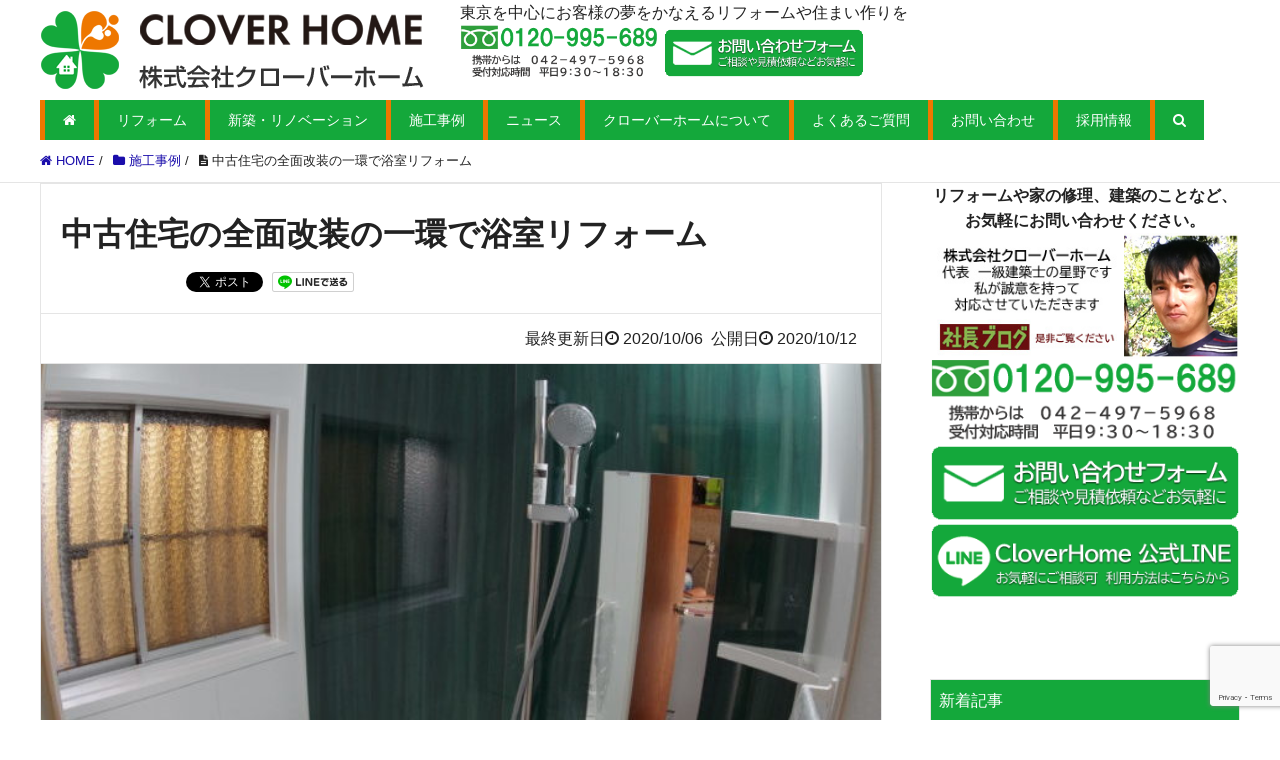

--- FILE ---
content_type: text/html; charset=UTF-8
request_url: https://cloverhome.tokyo/plumbing/bath/bath28/
body_size: 17864
content:
<!DOCTYPE HTML><html lang="ja" prefix="og: http://ogp.me/ns#"><head><meta charset="UTF-8"><meta name="viewport" content="width=device-width,initial-scale=1.0"><link media="all" href="https://cloverhome.tokyo/wp/wp-content/cache/autoptimize/css/autoptimize_7c50a85e58a9135d5353f7c17fad1a4b.css" rel="stylesheet"><title>中古住宅の全面改装の一環で浴室リフォーム | 武蔵野市・小平市のリフォームならCLOVERHOME（株式会社クローバーホーム）</title><meta name="robots" content="max-image-preview:large" /><meta name="author" content="Clover_home_H"/><link rel="canonical" href="https://cloverhome.tokyo/plumbing/bath/bath28/" /><meta name="generator" content="All in One SEO (AIOSEO) 4.9.3" /><meta property="og:locale" content="ja_JP" /><meta property="og:site_name" content="株式会社クローバーホーム | 武蔵野市・小平市のリフォームならCLOVERHOME（株式会社クローバーホーム）" /><meta property="og:type" content="article" /><meta property="og:title" content="中古住宅の全面改装の一環で浴室リフォーム | 武蔵野市・小平市のリフォームならCLOVERHOME（株式会社クローバーホーム）" /><meta property="og:url" content="https://cloverhome.tokyo/plumbing/bath/bath28/" /><meta property="og:image" content="https://cloverhome.tokyo/wp/wp-content/uploads/2020/10/アイキャッチ画像_IMGP0779-e1601949936217.jpg" /><meta property="og:image:secure_url" content="https://cloverhome.tokyo/wp/wp-content/uploads/2020/10/アイキャッチ画像_IMGP0779-e1601949936217.jpg" /><meta property="og:image:width" content="678" /><meta property="og:image:height" content="632" /><meta property="article:published_time" content="2020-10-12T03:10:18+00:00" /><meta property="article:modified_time" content="2020-10-06T02:12:35+00:00" /><meta name="twitter:card" content="summary_large_image" /><meta name="twitter:title" content="中古住宅の全面改装の一環で浴室リフォーム | 武蔵野市・小平市のリフォームならCLOVERHOME（株式会社クローバーホーム）" /><meta name="twitter:image" content="https://cloverhome.tokyo/wp/wp-content/uploads/2019/09/office03.jpg" /> <script type="application/ld+json" class="aioseo-schema">{"@context":"https:\/\/schema.org","@graph":[{"@type":"BlogPosting","@id":"https:\/\/cloverhome.tokyo\/plumbing\/bath\/bath28\/#blogposting","name":"\u4e2d\u53e4\u4f4f\u5b85\u306e\u5168\u9762\u6539\u88c5\u306e\u4e00\u74b0\u3067\u6d74\u5ba4\u30ea\u30d5\u30a9\u30fc\u30e0 | \u6b66\u8535\u91ce\u5e02\u30fb\u5c0f\u5e73\u5e02\u306e\u30ea\u30d5\u30a9\u30fc\u30e0\u306a\u3089CLOVERHOME\uff08\u682a\u5f0f\u4f1a\u793e\u30af\u30ed\u30fc\u30d0\u30fc\u30db\u30fc\u30e0\uff09","headline":"\u4e2d\u53e4\u4f4f\u5b85\u306e\u5168\u9762\u6539\u88c5\u306e\u4e00\u74b0\u3067\u6d74\u5ba4\u30ea\u30d5\u30a9\u30fc\u30e0","author":{"@id":"https:\/\/cloverhome.tokyo\/author\/clover_home_h\/#author"},"publisher":{"@id":"https:\/\/cloverhome.tokyo\/#organization"},"image":{"@type":"ImageObject","url":"https:\/\/cloverhome.tokyo\/wp\/wp-content\/uploads\/2020\/10\/\u30a2\u30a4\u30ad\u30e3\u30c3\u30c1\u753b\u50cf_IMGP0779-e1601949936217.jpg","width":678,"height":632},"datePublished":"2020-10-12T12:10:18+09:00","dateModified":"2020-10-06T11:12:35+09:00","inLanguage":"ja","mainEntityOfPage":{"@id":"https:\/\/cloverhome.tokyo\/plumbing\/bath\/bath28\/#webpage"},"isPartOf":{"@id":"https:\/\/cloverhome.tokyo\/plumbing\/bath\/bath28\/#webpage"},"articleSection":"\u65bd\u5de5\u4e8b\u4f8b, \u6c34\u56de\u308a, \u304a\u98a8\u5442\u30fb\u6d74\u5ba4"},{"@type":"BreadcrumbList","@id":"https:\/\/cloverhome.tokyo\/plumbing\/bath\/bath28\/#breadcrumblist","itemListElement":[{"@type":"ListItem","@id":"https:\/\/cloverhome.tokyo#listItem","position":1,"name":"\u30db\u30fc\u30e0","item":"https:\/\/cloverhome.tokyo","nextItem":{"@type":"ListItem","@id":"https:\/\/cloverhome.tokyo\/category\/plumbing\/#listItem","name":"\u6c34\u56de\u308a"}},{"@type":"ListItem","@id":"https:\/\/cloverhome.tokyo\/category\/plumbing\/#listItem","position":2,"name":"\u6c34\u56de\u308a","item":"https:\/\/cloverhome.tokyo\/category\/plumbing\/","nextItem":{"@type":"ListItem","@id":"https:\/\/cloverhome.tokyo\/category\/plumbing\/bath\/#listItem","name":"\u304a\u98a8\u5442\u30fb\u6d74\u5ba4"},"previousItem":{"@type":"ListItem","@id":"https:\/\/cloverhome.tokyo#listItem","name":"\u30db\u30fc\u30e0"}},{"@type":"ListItem","@id":"https:\/\/cloverhome.tokyo\/category\/plumbing\/bath\/#listItem","position":3,"name":"\u304a\u98a8\u5442\u30fb\u6d74\u5ba4","item":"https:\/\/cloverhome.tokyo\/category\/plumbing\/bath\/","nextItem":{"@type":"ListItem","@id":"https:\/\/cloverhome.tokyo\/plumbing\/bath\/bath28\/#listItem","name":"\u4e2d\u53e4\u4f4f\u5b85\u306e\u5168\u9762\u6539\u88c5\u306e\u4e00\u74b0\u3067\u6d74\u5ba4\u30ea\u30d5\u30a9\u30fc\u30e0"},"previousItem":{"@type":"ListItem","@id":"https:\/\/cloverhome.tokyo\/category\/plumbing\/#listItem","name":"\u6c34\u56de\u308a"}},{"@type":"ListItem","@id":"https:\/\/cloverhome.tokyo\/plumbing\/bath\/bath28\/#listItem","position":4,"name":"\u4e2d\u53e4\u4f4f\u5b85\u306e\u5168\u9762\u6539\u88c5\u306e\u4e00\u74b0\u3067\u6d74\u5ba4\u30ea\u30d5\u30a9\u30fc\u30e0","previousItem":{"@type":"ListItem","@id":"https:\/\/cloverhome.tokyo\/category\/plumbing\/bath\/#listItem","name":"\u304a\u98a8\u5442\u30fb\u6d74\u5ba4"}}]},{"@type":"Organization","@id":"https:\/\/cloverhome.tokyo\/#organization","name":"\u682a\u5f0f\u4f1a\u793e\u30af\u30ed\u30fc\u30d0\u30fc\u30db\u30fc\u30e0","description":"\u6b66\u8535\u91ce\u5e02\u30fb\u5c0f\u5e73\u5e02\u306e\u30ea\u30d5\u30a9\u30fc\u30e0\u306a\u3089CLOVERHOME\uff08\u682a\u5f0f\u4f1a\u793e\u30af\u30ed\u30fc\u30d0\u30fc\u30db\u30fc\u30e0\uff09","url":"https:\/\/cloverhome.tokyo\/","telephone":"+81424975968","logo":{"@type":"ImageObject","url":"https:\/\/cloverhome.tokyo\/wp\/wp-content\/uploads\/2017\/05\/CLOVERHOME_LOGO.png","@id":"https:\/\/cloverhome.tokyo\/plumbing\/bath\/bath28\/#organizationLogo","width":400,"height":80,"caption":"\u682a\u5f0f\u4f1a\u793eCloverHome\uff08\u30af\u30ed\u30fc\u30d0\u30fc\u30db\u30fc\u30e0\uff09"},"image":{"@id":"https:\/\/cloverhome.tokyo\/plumbing\/bath\/bath28\/#organizationLogo"}},{"@type":"Person","@id":"https:\/\/cloverhome.tokyo\/author\/clover_home_h\/#author","url":"https:\/\/cloverhome.tokyo\/author\/clover_home_h\/","name":"Clover_home_H","image":{"@type":"ImageObject","@id":"https:\/\/cloverhome.tokyo\/plumbing\/bath\/bath28\/#authorImage","url":"https:\/\/secure.gravatar.com\/avatar\/edb5b7eab2bd92fd28640886c4b2bfc6?s=96&d=mm&r=g","width":96,"height":96,"caption":"Clover_home_H"}},{"@type":"WebPage","@id":"https:\/\/cloverhome.tokyo\/plumbing\/bath\/bath28\/#webpage","url":"https:\/\/cloverhome.tokyo\/plumbing\/bath\/bath28\/","name":"\u4e2d\u53e4\u4f4f\u5b85\u306e\u5168\u9762\u6539\u88c5\u306e\u4e00\u74b0\u3067\u6d74\u5ba4\u30ea\u30d5\u30a9\u30fc\u30e0 | \u6b66\u8535\u91ce\u5e02\u30fb\u5c0f\u5e73\u5e02\u306e\u30ea\u30d5\u30a9\u30fc\u30e0\u306a\u3089CLOVERHOME\uff08\u682a\u5f0f\u4f1a\u793e\u30af\u30ed\u30fc\u30d0\u30fc\u30db\u30fc\u30e0\uff09","inLanguage":"ja","isPartOf":{"@id":"https:\/\/cloverhome.tokyo\/#website"},"breadcrumb":{"@id":"https:\/\/cloverhome.tokyo\/plumbing\/bath\/bath28\/#breadcrumblist"},"author":{"@id":"https:\/\/cloverhome.tokyo\/author\/clover_home_h\/#author"},"creator":{"@id":"https:\/\/cloverhome.tokyo\/author\/clover_home_h\/#author"},"image":{"@type":"ImageObject","url":"https:\/\/cloverhome.tokyo\/wp\/wp-content\/uploads\/2020\/10\/\u30a2\u30a4\u30ad\u30e3\u30c3\u30c1\u753b\u50cf_IMGP0779-e1601949936217.jpg","@id":"https:\/\/cloverhome.tokyo\/plumbing\/bath\/bath28\/#mainImage","width":678,"height":632},"primaryImageOfPage":{"@id":"https:\/\/cloverhome.tokyo\/plumbing\/bath\/bath28\/#mainImage"},"datePublished":"2020-10-12T12:10:18+09:00","dateModified":"2020-10-06T11:12:35+09:00"},{"@type":"WebSite","@id":"https:\/\/cloverhome.tokyo\/#website","url":"https:\/\/cloverhome.tokyo\/","name":"\u682a\u5f0f\u4f1a\u793e\u30af\u30ed\u30fc\u30d0\u30fc\u30db\u30fc\u30e0","description":"\u6b66\u8535\u91ce\u5e02\u30fb\u5c0f\u5e73\u5e02\u306e\u30ea\u30d5\u30a9\u30fc\u30e0\u306a\u3089CLOVERHOME\uff08\u682a\u5f0f\u4f1a\u793e\u30af\u30ed\u30fc\u30d0\u30fc\u30db\u30fc\u30e0\uff09","inLanguage":"ja","publisher":{"@id":"https:\/\/cloverhome.tokyo\/#organization"}}]}</script> <meta name="keywords" content="システムバスのリフォーム" /><meta name="description" content="浴室は総タイルで作られていました。ご依頼者様からは、システムバスにしたいとのご要望を頂いていたので、すべて解体し、ユニットバスを組み立てます。" /><meta name="robots" content="index" /><meta property="fb:admins" content="329309117271442" /><meta property="og:title" content="中古住宅の全面改装の一環で浴室リフォーム" /><meta property="og:type" content="article" /><meta property="og:description" content="浴室は総タイルで作られていました。ご依頼者様からは、システムバスにしたいとのご要望を頂いていたので、すべて解体し、ユニットバスを組み立てます。" /><meta property="og:url" content="https://cloverhome.tokyo/plumbing/bath/bath28/" /><meta property="og:image" content="https://cloverhome.tokyo/wp/wp-content/uploads/2020/10/アイキャッチ画像_IMGP0779-e1601949936217.jpg" /><meta property="og:locale" content="ja_JP" /><meta property="og:site_name" content="株式会社クローバーホーム" /><link href="https://plus.google.com/" rel="publisher" /><meta content="summary" name="twitter:card" /><meta content="cloverhome_t" name="twitter:site" /><link rel='dns-prefetch' href='//stats.wp.com' /><link rel='dns-prefetch' href='//v0.wordpress.com' /><link href='https://fonts.gstatic.com' crossorigin='anonymous' rel='preconnect' /><link href='https://ajax.googleapis.com' rel='preconnect' /><link href='https://fonts.googleapis.com' rel='preconnect' /><link rel='stylesheet' id='megamenu-css' href='https://cloverhome.tokyo/wp/wp-content/cache/autoptimize/css/autoptimize_single_25aa97599ef1137853e31dd79e8e0bc2.css?ver=d603ff' type='text/css' media='all' /><link rel='stylesheet' id='dashicons-css' href='https://cloverhome.tokyo/wp/wp-includes/css/dashicons.min.css?ver=6.7.4' type='text/css' media='all' /> <script type="text/javascript" src="https://cloverhome.tokyo/wp/wp-includes/js/jquery/jquery.min.js?ver=3.7.1" id="jquery-core-js"></script> <link rel="https://api.w.org/" href="https://cloverhome.tokyo/wp-json/" /><link rel="alternate" title="JSON" type="application/json" href="https://cloverhome.tokyo/wp-json/wp/v2/posts/7803" /><link rel="EditURI" type="application/rsd+xml" title="RSD" href="https://cloverhome.tokyo/wp/xmlrpc.php?rsd" /><meta name="generator" content="WordPress 6.7.4" /><link rel='shortlink' href='https://wp.me/sd42uU-bath28' /><link rel="alternate" title="oEmbed (JSON)" type="application/json+oembed" href="https://cloverhome.tokyo/wp-json/oembed/1.0/embed?url=https%3A%2F%2Fcloverhome.tokyo%2Fplumbing%2Fbath%2Fbath28%2F" /><link rel="alternate" title="oEmbed (XML)" type="text/xml+oembed" href="https://cloverhome.tokyo/wp-json/oembed/1.0/embed?url=https%3A%2F%2Fcloverhome.tokyo%2Fplumbing%2Fbath%2Fbath28%2F&#038;format=xml" /><link rel="icon" href="https://cloverhome.tokyo/wp/wp-content/uploads/2017/05/favicon.png" sizes="32x32" /><link rel="icon" href="https://cloverhome.tokyo/wp/wp-content/uploads/2017/05/favicon.png" sizes="192x192" /><link rel="apple-touch-icon" href="https://cloverhome.tokyo/wp/wp-content/uploads/2017/05/favicon.png" /><meta name="msapplication-TileImage" content="https://cloverhome.tokyo/wp/wp-content/uploads/2017/05/favicon.png" />  <script async src="https://www.googletagmanager.com/gtag/js?id=G-VB5LS50G8H"></script> <script>window.dataLayer = window.dataLayer || [];
  function gtag(){dataLayer.push(arguments);}
  gtag('js', new Date());

  gtag('config', 'G-VB5LS50G8H');</script> <script>(function(i,s,o,g,r,a,m){i['GoogleAnalyticsObject']=r;i[r]=i[r]||function(){
  (i[r].q=i[r].q||[]).push(arguments)},i[r].l=1*new Date();a=s.createElement(o),
  m=s.getElementsByTagName(o)[0];a.async=1;a.src=g;m.parentNode.insertBefore(a,m)
  })(window,document,'script','https://www.google-analytics.com/analytics.js','ga');

  ga('create', 'UA-63073978-2', 'auto');
  ga('send', 'pageview');</script> </head><body class="post-template-default single single-post postid-7803 single-format-standard mega-menu-global-nav left-content color04" itemschope="itemscope" itemtype="http://schema.org/WebPage"><div id="fb-root"></div> <script>(function(d, s, id) {
  var js, fjs = d.getElementsByTagName(s)[0];
  if (d.getElementById(id)) return;
  js = d.createElement(s); js.id = id;
  js.src = "//connect.facebook.net/ja_JP/sdk.js#xfbml=1&version=v2.8&appId=";
  fjs.parentNode.insertBefore(js, fjs);
}(document, 'script', 'facebook-jssdk'));</script> <header id="header" role="banner" itemscope="itemscope" itemtype="http://schema.org/WPHeader"><div class="wrap clearfix"><p id="logo" itemprop="headline"> <a href="https://cloverhome.tokyo"><img src="https://cloverhome.tokyo/wp/wp-content/uploads/2017/05/CLOVERHOME_LOGO.png" alt="株式会社クローバーホーム" /></a><br /></p><div class="topinfo"> 東京を中心にお客様の夢をかなえるリフォームや住まい作りを<br /> <a href="tel:042-497-5968"><img src="https://cloverhome.tokyo/wp/wp-content/uploads/2019/06/toi_tel-2.png" width="200" height="55" alt="お問い合わせ電話番号"></a> <a href="https://cloverhome.tokyo/inquiry/#mail"><img src="https://cloverhome.tokyo/wp/wp-content/uploads/2017/05/toi_mail-1.png" width="200" height="50" alt="メールでお問い合わせ"></a> 　　</div><div id="header-right" class="clearfix"><div id="header-gnav-area"><nav id="gnav" role="navigation" itemscope="itemscope" itemtype="http://scheme.org/SiteNavigationElement"><div id="mega-menu-wrap-global_nav" class="mega-menu-wrap"><div class="mega-menu-toggle"><div class="mega-toggle-blocks-left"></div><div class="mega-toggle-blocks-center"><div class='mega-toggle-block mega-menu-toggle-block mega-toggle-block-1' id='mega-toggle-block-1' tabindex='0'><span class='mega-toggle-label' role='button' aria-expanded='false'><span class='mega-toggle-label-closed'>クローバーホーム MENU</span><span class='mega-toggle-label-open'>クローバーホーム MENU</span></span></div></div><div class="mega-toggle-blocks-right"></div></div><ul id="mega-menu-global_nav" class="mega-menu max-mega-menu mega-menu-horizontal mega-no-js" data-event="hover" data-effect="slide" data-effect-speed="200" data-effect-mobile="disabled" data-effect-speed-mobile="0" data-mobile-force-width="false" data-second-click="go" data-document-click="collapse" data-vertical-behaviour="standard" data-breakpoint="991" data-unbind="true" data-mobile-state="collapse_all" data-mobile-direction="vertical" data-hover-intent-timeout="300" data-hover-intent-interval="100"><li class='mega-menu-item mega-menu-item-type-custom mega-menu-item-object-custom mega-menu-item-home mega-align-bottom-left mega-menu-flyout mega-menu-item-5364' id='mega-menu-item-5364'><a class="mega-menu-link" href="https://cloverhome.tokyo/" tabindex="0"><i class="fa fa-home"></i></a></li><li class='mega-menu-item mega-menu-item-type-post_type mega-menu-item-object-page mega-menu-item-has-children mega-menu-megamenu mega-align-bottom-left mega-menu-grid mega-menu-item-9909' id='mega-menu-item-9909'><a class="mega-menu-link" href="https://cloverhome.tokyo/menu/" aria-expanded="false" tabindex="0">リフォーム<span class="mega-indicator"></span></a><ul class="mega-sub-menu"><li class='mega-menu-row' id='mega-menu-9909-0'><ul class="mega-sub-menu"><li class='mega-menu-column mega-menu-columns-3-of-12' id='mega-menu-9909-0-0'><ul class="mega-sub-menu"><li class='mega-menu-item mega-menu-item-type-post_type mega-menu-item-object-post mega-menu-item-has-children mega-menu-item-96' id='mega-menu-item-96'><a class="mega-menu-link" href="https://cloverhome.tokyo/reform_menu/interior/">内装<span class="mega-indicator"></span></a><ul class="mega-sub-menu"><li class='mega-menu-item mega-menu-item-type-post_type mega-menu-item-object-post mega-menu-item-2009' id='mega-menu-item-2009'><a class="mega-menu-link" href="https://cloverhome.tokyo/reform_menu/floor/">床・フローリング・クッションフロア</a></li><li class='mega-menu-item mega-menu-item-type-post_type mega-menu-item-object-post mega-menu-item-2010' id='mega-menu-item-2010'><a class="mega-menu-link" href="https://cloverhome.tokyo/reform_menu/wall-paper/">壁紙（クロス）の張替え</a></li><li class='mega-menu-item mega-menu-item-type-post_type mega-menu-item-object-post mega-menu-item-2011' id='mega-menu-item-2011'><a class="mega-menu-link" href="https://cloverhome.tokyo/reform_menu/japaneese-style/">和室のリフォームの魅力とコツ</a></li><li class='mega-menu-item mega-menu-item-type-post_type mega-menu-item-object-post mega-menu-item-2012' id='mega-menu-item-2012'><a class="mega-menu-link" href="https://cloverhome.tokyo/reform_menu/window/">窓・サッシ・雨戸</a></li><li class='mega-menu-item mega-menu-item-type-post_type mega-menu-item-object-post mega-menu-item-2013' id='mega-menu-item-2013'><a class="mega-menu-link" href="https://cloverhome.tokyo/reform_menu/wall-strage/">造り付け収納・オーダー棚</a></li><li class='mega-menu-item mega-menu-item-type-post_type mega-menu-item-object-post mega-menu-item-2014' id='mega-menu-item-2014'><a class="mega-menu-link" href="https://cloverhome.tokyo/reform_menu/diatomaceous-earth/">珪藻土（けいそうど）の工事</a></li><li class='mega-menu-item mega-menu-item-type-post_type mega-menu-item-object-post mega-menu-item-2015' id='mega-menu-item-2015'><a class="mega-menu-link" href="https://cloverhome.tokyo/reform_menu/curtain/">カーテン・ブラインド・ ロールスクリーン取付</a></li><li class='mega-menu-item mega-menu-item-type-post_type mega-menu-item-object-post mega-menu-item-2016' id='mega-menu-item-2016'><a class="mega-menu-link" href="https://cloverhome.tokyo/reform_menu/lighting-equipment/">照明・エアコン・コンセント・電気等</a></li><li class='mega-menu-item mega-menu-item-type-post_type mega-menu-item-object-post mega-menu-item-2017' id='mega-menu-item-2017'><a class="mega-menu-link" href="https://cloverhome.tokyo/reform_menu/entrance/">玄関・玄関ドア</a></li></ul></li></ul></li><li class='mega-menu-column mega-menu-columns-2-of-12' id='mega-menu-9909-0-1'><ul class="mega-sub-menu"><li class='mega-menu-item mega-menu-item-type-post_type mega-menu-item-object-post mega-menu-item-has-children mega-menu-item-101' id='mega-menu-item-101'><a class="mega-menu-link" href="https://cloverhome.tokyo/reform_menu/plumbing/">水回り<span class="mega-indicator"></span></a><ul class="mega-sub-menu"><li class='mega-menu-item mega-menu-item-type-post_type mega-menu-item-object-post mega-menu-item-2033' id='mega-menu-item-2033'><a class="mega-menu-link" href="https://cloverhome.tokyo/reform_menu/kitchen/">キッチン</a></li><li class='mega-menu-item mega-menu-item-type-post_type mega-menu-item-object-post mega-menu-item-2034' id='mega-menu-item-2034'><a class="mega-menu-link" href="https://cloverhome.tokyo/reform_menu/bath/">お風呂・浴室</a></li><li class='mega-menu-item mega-menu-item-type-post_type mega-menu-item-object-post mega-menu-item-2035' id='mega-menu-item-2035'><a class="mega-menu-link" href="https://cloverhome.tokyo/reform_menu/lavatory/">洗面所・脱衣室</a></li><li class='mega-menu-item mega-menu-item-type-post_type mega-menu-item-object-post mega-menu-item-2036' id='mega-menu-item-2036'><a class="mega-menu-link" href="https://cloverhome.tokyo/reform_menu/restroom/">トイレ</a></li><li class='mega-menu-item mega-menu-item-type-post_type mega-menu-item-object-post mega-menu-item-2037' id='mega-menu-item-2037'><a class="mega-menu-link" href="https://cloverhome.tokyo/reform_menu/water-pipe/">水道管・排水管の漏水修理</a></li></ul></li></ul></li><li class='mega-menu-column mega-menu-columns-2-of-12' id='mega-menu-9909-0-2'><ul class="mega-sub-menu"><li class='mega-menu-item mega-menu-item-type-post_type mega-menu-item-object-post mega-menu-item-has-children mega-menu-item-98' id='mega-menu-item-98'><a class="mega-menu-link" href="https://cloverhome.tokyo/reform_menu/exterior/">外装<span class="mega-indicator"></span></a><ul class="mega-sub-menu"><li class='mega-menu-item mega-menu-item-type-post_type mega-menu-item-object-post mega-menu-item-2050' id='mega-menu-item-2050'><a class="mega-menu-link" href="https://cloverhome.tokyo/reform_menu/housetop/">屋根</a></li><li class='mega-menu-item mega-menu-item-type-post_type mega-menu-item-object-post mega-menu-item-2049' id='mega-menu-item-2049'><a class="mega-menu-link" href="https://cloverhome.tokyo/reform_menu/painting/">屋根塗装</a></li><li class='mega-menu-item mega-menu-item-type-post_type mega-menu-item-object-post mega-menu-item-2056' id='mega-menu-item-2056'><a class="mega-menu-link" href="https://cloverhome.tokyo/reform_menu/leak/">雨漏りの修理</a></li><li class='mega-menu-item mega-menu-item-type-post_type mega-menu-item-object-post mega-menu-item-2048' id='mega-menu-item-2048'><a class="mega-menu-link" href="https://cloverhome.tokyo/reform_menu/wall/">外壁（外装）塗装</a></li><li class='mega-menu-item mega-menu-item-type-post_type mega-menu-item-object-post mega-menu-item-2051' id='mega-menu-item-2051'><a class="mega-menu-link" href="https://cloverhome.tokyo/reform_menu/siding/">サイディング</a></li><li class='mega-menu-item mega-menu-item-type-post_type mega-menu-item-object-post mega-menu-item-2052' id='mega-menu-item-2052'><a class="mega-menu-link" href="https://cloverhome.tokyo/reform_menu/tile/">タイル壁</a></li><li class='mega-menu-item mega-menu-item-type-post_type mega-menu-item-object-post mega-menu-item-2054' id='mega-menu-item-2054'><a class="mega-menu-link" href="https://cloverhome.tokyo/reform_menu/shutter/">シャッター</a></li><li class='mega-menu-item mega-menu-item-type-post_type mega-menu-item-object-post mega-menu-item-2055' id='mega-menu-item-2055'><a class="mega-menu-link" href="https://cloverhome.tokyo/reform_menu/solar/">太陽光発電システム</a></li></ul></li></ul></li><li class='mega-menu-column mega-menu-columns-2-of-12' id='mega-menu-9909-0-3'><ul class="mega-sub-menu"><li class='mega-menu-item mega-menu-item-type-post_type mega-menu-item-object-post mega-menu-item-has-children mega-menu-item-97' id='mega-menu-item-97'><a class="mega-menu-link" href="https://cloverhome.tokyo/reform_menu/landscaping/">外構・エクステリア<span class="mega-indicator"></span></a><ul class="mega-sub-menu"><li class='mega-menu-item mega-menu-item-type-post_type mega-menu-item-object-post mega-menu-item-2038' id='mega-menu-item-2038'><a class="mega-menu-link" href="https://cloverhome.tokyo/reform_menu/veranda/">ベランダ・バルコニー・テラス</a></li><li class='mega-menu-item mega-menu-item-type-post_type mega-menu-item-object-post mega-menu-item-2039' id='mega-menu-item-2039'><a class="mega-menu-link" href="https://cloverhome.tokyo/reform_menu/wood-deck/">ウッドデッキ</a></li><li class='mega-menu-item mega-menu-item-type-post_type mega-menu-item-object-post mega-menu-item-2040' id='mega-menu-item-2040'><a class="mega-menu-link" href="https://cloverhome.tokyo/reform_menu/garage/">車庫・ガレージ</a></li><li class='mega-menu-item mega-menu-item-type-post_type mega-menu-item-object-post mega-menu-item-2041' id='mega-menu-item-2041'><a class="mega-menu-link" href="https://cloverhome.tokyo/reform_menu/gate/">門扉</a></li><li class='mega-menu-item mega-menu-item-type-post_type mega-menu-item-object-post mega-menu-item-2044' id='mega-menu-item-2044'><a class="mega-menu-link" href="https://cloverhome.tokyo/reform_menu/fence/">フェンス</a></li><li class='mega-menu-item mega-menu-item-type-post_type mega-menu-item-object-post mega-menu-item-2045' id='mega-menu-item-2045'><a class="mega-menu-link" href="https://cloverhome.tokyo/reform_menu/concrete-block/">ブロック塀</a></li><li class='mega-menu-item mega-menu-item-type-post_type mega-menu-item-object-post mega-menu-item-2046' id='mega-menu-item-2046'><a class="mega-menu-link" href="https://cloverhome.tokyo/reform_menu/entrance-approach/">玄関アプローチ</a></li><li class='mega-menu-item mega-menu-item-type-post_type mega-menu-item-object-post mega-menu-item-2047' id='mega-menu-item-2047'><a class="mega-menu-link" href="https://cloverhome.tokyo/reform_menu/garden/">庭・テラス</a></li></ul></li></ul></li><li class='mega-menu-column mega-menu-columns-3-of-12' id='mega-menu-9909-0-4'><ul class="mega-sub-menu"><li class='mega-menu-item mega-menu-item-type-post_type mega-menu-item-object-post mega-menu-item-has-children mega-menu-item-5375' id='mega-menu-item-5375'><a class="mega-menu-link" href="https://cloverhome.tokyo/reform_menu/other/">その他・付加価値アップ<span class="mega-indicator"></span></a><ul class="mega-sub-menu"><li class='mega-menu-item mega-menu-item-type-post_type mega-menu-item-object-post mega-menu-item-2062' id='mega-menu-item-2062'><a class="mega-menu-link" href="https://cloverhome.tokyo/reform_menu/quake/">耐震診断・耐震改修・補強リフォーム</a></li><li class='mega-menu-item mega-menu-item-type-post_type mega-menu-item-object-post mega-menu-item-3830' id='mega-menu-item-3830'><a class="mega-menu-link" href="https://cloverhome.tokyo/reform_menu/insulation/">断熱リフォーム</a></li><li class='mega-menu-item mega-menu-item-type-post_type mega-menu-item-object-post mega-menu-item-2022' id='mega-menu-item-2022'><a class="mega-menu-link" href="https://cloverhome.tokyo/reform_menu/sickhouse/">シックハウス対策</a></li><li class='mega-menu-item mega-menu-item-type-post_type mega-menu-item-object-post mega-menu-item-12818' id='mega-menu-item-12818'><a class="mega-menu-link" href="https://cloverhome.tokyo/reform_menu/security/">防犯リフォーム</a></li><li class='mega-menu-item mega-menu-item-type-post_type mega-menu-item-object-post mega-menu-item-2021' id='mega-menu-item-2021'><a class="mega-menu-link" href="https://cloverhome.tokyo/reform_menu/termite/">シロアリ対策・白蟻駆除</a></li><li class='mega-menu-item mega-menu-item-type-post_type mega-menu-item-object-post mega-menu-item-2019' id='mega-menu-item-2019'><a class="mega-menu-link" href="https://cloverhome.tokyo/reform_menu/barrier-free/">バリアフリー対応</a></li><li class='mega-menu-item mega-menu-item-type-post_type mega-menu-item-object-post mega-menu-item-2024' id='mega-menu-item-2024'><a class="mega-menu-link" href="https://cloverhome.tokyo/reform_menu/house-cleaning/">ハウスクリーニング</a></li><li class='mega-menu-item mega-menu-item-type-post_type mega-menu-item-object-post mega-menu-item-2018' id='mega-menu-item-2018'><a class="mega-menu-link" href="https://cloverhome.tokyo/reform_menu/home-theater/">防音室・ホームシアター</a></li><li class='mega-menu-item mega-menu-item-type-post_type mega-menu-item-object-post mega-menu-item-2023' id='mega-menu-item-2023'><a class="mega-menu-link" href="https://cloverhome.tokyo/reform_menu/pet-life/">ペットと暮らすリフォーム</a></li></ul></li></ul></li></ul></li></ul></li><li class='mega-menu-item mega-menu-item-type-post_type mega-menu-item-object-post mega-menu-item-has-children mega-menu-megamenu mega-align-bottom-left mega-menu-grid mega-menu-item-99' id='mega-menu-item-99'><a class="mega-menu-link" href="https://cloverhome.tokyo/reform_menu/custom-home/" aria-expanded="false" tabindex="0">新築・リノベーション<span class="mega-indicator"></span></a><ul class="mega-sub-menu"><li class='mega-menu-row' id='mega-menu-99-0'><ul class="mega-sub-menu"><li class='mega-menu-column mega-menu-columns-3-of-12' id='mega-menu-99-0-0'><ul class="mega-sub-menu"><li class='mega-menu-item mega-menu-item-type-widget widget_custom_html mega-menu-item-custom_html-6' id='mega-menu-item-custom_html-6'><div class="textwidget custom-html-widget"><p style="background-color:#225210;color: #eee;font-size:18px;font-weight:700;padding:0 5px;">新築・注文住宅　増築</p></div></li><li class='mega-menu-item mega-menu-item-type-post_type mega-menu-item-object-post mega-menu-item-2061' id='mega-menu-item-2061'><a class="mega-menu-link" href="https://cloverhome.tokyo/reform_menu/construction/">新築・注文住宅</a></li><li class='mega-menu-item mega-menu-item-type-post_type mega-menu-item-object-post mega-menu-item-2064' id='mega-menu-item-2064'><a class="mega-menu-link" href="https://cloverhome.tokyo/reform_menu/extension-2/">増築</a></li></ul></li><li class='mega-menu-column mega-menu-columns-4-of-12 mega-hide-on-mobile' id='mega-menu-99-0-1'><ul class="mega-sub-menu"><li class='mega-menu-item mega-menu-item-type-widget widget_media_image mega-menu-item-media_image-8' id='mega-menu-item-media_image-8'><img width="480" height="480" src="https://cloverhome.tokyo/wp/wp-content/uploads/2025/03/menu_new_reno.jpg" class="image wp-image-12797  attachment-full size-full" alt="" style="max-width: 100%; height: auto;" decoding="async" fetchpriority="high" srcset="https://cloverhome.tokyo/wp/wp-content/uploads/2025/03/menu_new_reno.jpg 480w, https://cloverhome.tokyo/wp/wp-content/uploads/2025/03/menu_new_reno-214x214.jpg 214w, https://cloverhome.tokyo/wp/wp-content/uploads/2025/03/menu_new_reno-120x120.jpg 120w" sizes="(max-width: 480px) 100vw, 480px" /></li></ul></li><li class='mega-menu-column mega-menu-columns-3-of-12' id='mega-menu-99-0-2'><ul class="mega-sub-menu"><li class='mega-menu-item mega-menu-item-type-widget widget_custom_html mega-menu-item-custom_html-7' id='mega-menu-item-custom_html-7'><div class="textwidget custom-html-widget"><p style="background-color:#225210;color: #eee;font-size:18px;font-weight:700;padding:0 5px;">リノベーション</p></div></li><li class='mega-menu-item mega-menu-item-type-post_type mega-menu-item-object-post mega-menu-item-2058' id='mega-menu-item-2058'><a class="mega-menu-link" href="https://cloverhome.tokyo/reform_menu/existing/">一戸建てリノベーション</a></li><li class='mega-menu-item mega-menu-item-type-post_type mega-menu-item-object-post mega-menu-item-2057' id='mega-menu-item-2057'><a class="mega-menu-link" href="https://cloverhome.tokyo/reform_menu/used-condominium/">マンションのリノベーション</a></li><li class='mega-menu-item mega-menu-item-type-post_type mega-menu-item-object-post mega-menu-item-2059' id='mega-menu-item-2059'><a class="mega-menu-link" href="https://cloverhome.tokyo/reform_menu/shop/">店舗・オフィスのリノベーション</a></li><li class='mega-menu-item mega-menu-item-type-post_type mega-menu-item-object-post mega-menu-item-2060' id='mega-menu-item-2060'><a class="mega-menu-link" href="https://cloverhome.tokyo/reform_menu/apart/">アパートのリノベーション</a></li></ul></li><li class='mega-menu-column mega-menu-columns-2-of-12 mega-hide-on-mobile' id='mega-menu-99-0-3'></li></ul></li></ul></li><li class='mega-menu-item mega-menu-item-type-post_type mega-menu-item-object-page mega-menu-item-has-children mega-menu-megamenu mega-align-bottom-left mega-menu-grid mega-menu-item-5225' id='mega-menu-item-5225'><a class="mega-menu-link" href="https://cloverhome.tokyo/case/" aria-expanded="false" tabindex="0">施工事例<span class="mega-indicator"></span></a><ul class="mega-sub-menu"><li class='mega-menu-row' id='mega-menu-5225-0'><ul class="mega-sub-menu"><li class='mega-menu-column mega-menu-columns-6-of-12' id='mega-menu-5225-0-0'><ul class="mega-sub-menu"><li class='mega-menu-item mega-menu-item-type-post_type mega-menu-item-object-post mega-menu-item-5231' id='mega-menu-item-5231'><a class="mega-menu-link" href="https://cloverhome.tokyo/interior/interior-list/">内装の施工事例</a></li><li class='mega-menu-item mega-menu-item-type-post_type mega-menu-item-object-post mega-menu-item-5230' id='mega-menu-item-5230'><a class="mega-menu-link" href="https://cloverhome.tokyo/plumbing/plumbing-list/">水回りの施工事例</a></li><li class='mega-menu-item mega-menu-item-type-post_type mega-menu-item-object-post mega-menu-item-5229' id='mega-menu-item-5229'><a class="mega-menu-link" href="https://cloverhome.tokyo/landscaping/landscaping-list/">外構・エクステリアの施工事例</a></li><li class='mega-menu-item mega-menu-item-type-post_type mega-menu-item-object-post mega-menu-item-5228' id='mega-menu-item-5228'><a class="mega-menu-link" href="https://cloverhome.tokyo/exterior/exterior-list/">外装の施工事例</a></li><li class='mega-menu-item mega-menu-item-type-post_type mega-menu-item-object-post mega-menu-item-12790' id='mega-menu-item-12790'><a class="mega-menu-link" href="https://cloverhome.tokyo/theme/other-list/">その他・付加価値アップの施工事例</a></li><li class='mega-menu-item mega-menu-item-type-post_type mega-menu-item-object-post mega-menu-item-5226' id='mega-menu-item-5226'><a class="mega-menu-link" href="https://cloverhome.tokyo/custom-home/custom-home-list/">新築注文住宅・増築等の施工事例</a></li><li class='mega-menu-item mega-menu-item-type-post_type mega-menu-item-object-post mega-menu-item-5227' id='mega-menu-item-5227'><a class="mega-menu-link" href="https://cloverhome.tokyo/whole/whole-list/">戸建て・マンションのリノベーション 施工事例</a></li></ul></li><li class='mega-menu-column mega-menu-columns-6-of-12 mega-hide-on-mobile' id='mega-menu-5225-0-1'><ul class="mega-sub-menu"><li class='mega-menu-item mega-menu-item-type-widget widget_custom_html mega-menu-item-custom_html-3' id='mega-menu-item-custom_html-3'><div class="textwidget custom-html-widget"><p>クローバーホームのリフォーム施工事例をご紹介します。<br><img src="https://cloverhome.tokyo/wp/wp-content/uploads/2019/06/case_image.png" alt="クローバーホームの施工事例" width="600" /></p></div></li></ul></li></ul></li></ul></li><li class='mega-menu-item mega-menu-item-type-taxonomy mega-menu-item-object-category mega-menu-item-has-children mega-menu-megamenu mega-align-bottom-left mega-menu-grid mega-menu-item-1737' id='mega-menu-item-1737'><a class="mega-menu-link" href="https://cloverhome.tokyo/category/news/" aria-expanded="false" tabindex="0">ニュース<span class="mega-indicator"></span></a><ul class="mega-sub-menu"><li class='mega-menu-row' id='mega-menu-1737-0'><ul class="mega-sub-menu"><li class='mega-menu-column mega-menu-columns-3-of-12' id='mega-menu-1737-0-0'><ul class="mega-sub-menu"><li class='mega-menu-item mega-menu-item-type-widget widget_custom_html mega-menu-item-custom_html-4' id='mega-menu-item-custom_html-4'><div class="textwidget custom-html-widget"><a class="mega-menu-link" href="https://cloverhome.tokyo/category/news/"><span style="font-size: 16px; font-weight: bold;"> お知らせ</span></a><br /> <br /> クローバーホームからお客様へのお知らせです。</div></li></ul></li><li class='mega-menu-column mega-menu-columns-3-of-12' id='mega-menu-1737-0-1'><ul class="mega-sub-menu"><li class='mega-menu-item mega-menu-item-type-taxonomy mega-menu-item-object-category mega-menu-item-4787' id='mega-menu-item-4787'><a class="mega-menu-link" href="https://cloverhome.tokyo/category/topics/">お役立ち情報</a></li><li class='mega-menu-item mega-menu-item-type-widget widget_text mega-menu-item-text-9' id='mega-menu-item-text-9'><div class="textwidget"><p>お客様のリフォームプランに役立つ情報をご紹介していきたいと思います。</p></div></li></ul></li><li class='mega-menu-column mega-menu-columns-3-of-12' id='mega-menu-1737-0-2'><ul class="mega-sub-menu"><li class='mega-menu-item mega-menu-item-type-custom mega-menu-item-object-custom mega-menu-item-9717' id='mega-menu-item-9717'><a class="mega-menu-link" href="https://cloverhome.tokyo/category/hoshino-blog/">社長ブログ</a></li><li class='mega-menu-item mega-menu-item-type-taxonomy mega-menu-item-object-category mega-menu-item-1736' id='mega-menu-item-1736'><a class="mega-menu-link" href="https://cloverhome.tokyo/category/blog/">スタッフブログ</a></li><li class='mega-menu-item mega-menu-item-type-widget widget_text mega-menu-item-text-10' id='mega-menu-item-text-10'><div class="textwidget"><p>スタッフやクローバーホーム代表星野によるブログをお楽しみください。</p></div></li></ul></li><li class='mega-menu-column mega-menu-columns-3-of-12 mega-hide-on-mobile' id='mega-menu-1737-0-3'><ul class="mega-sub-menu"><li class='mega-menu-item mega-menu-item-type-widget widget_media_image mega-menu-item-media_image-6' id='mega-menu-item-media_image-6'><img width="180" height="188" src="https://cloverhome.tokyo/wp/wp-content/uploads/2019/06/workman.png" class="image wp-image-5256  attachment-full size-full" alt="笑顔で対応・クローバーホーム" style="max-width: 100%; height: auto;" decoding="async" /></li></ul></li></ul></li></ul></li><li class='mega-menu-item mega-menu-item-type-post_type mega-menu-item-object-page mega-menu-item-has-children mega-menu-megamenu mega-align-bottom-left mega-menu-grid mega-menu-item-73' id='mega-menu-item-73'><a class="mega-menu-link" href="https://cloverhome.tokyo/about/" aria-expanded="false" tabindex="0">クローバーホームについて<span class="mega-indicator"></span></a><ul class="mega-sub-menu"><li class='mega-menu-row' id='mega-menu-73-0'><ul class="mega-sub-menu"><li class='mega-menu-column mega-menu-columns-4-of-12' id='mega-menu-73-0-0'><ul class="mega-sub-menu"><li class='mega-menu-item mega-menu-item-type-widget widget_text mega-menu-item-text-13' id='mega-menu-item-text-13'><div class="textwidget"><p><a href="https://cloverhome.tokyo/about/"><span style="color: #555; font-weight: bold; font-size: 16px;">クローバーホームについて</span></a><br /> 弊社特徴などをご紹介いたします</p></div></li><li class='mega-menu-item mega-menu-item-type-post_type mega-menu-item-object-page mega-menu-item-5595' id='mega-menu-item-5595'><a class="mega-menu-link" href="https://cloverhome.tokyo/about/customers_voice/">お客様の声</a></li><li class='mega-menu-item mega-menu-item-type-post_type mega-menu-item-object-page mega-menu-item-1498' id='mega-menu-item-1498'><a class="mega-menu-link" href="https://cloverhome.tokyo/about/company-profile/">会社概要</a></li><li class='mega-menu-item mega-menu-item-type-post_type mega-menu-item-object-page mega-menu-item-7768' id='mega-menu-item-7768'><a class="mega-menu-link" href="https://cloverhome.tokyo/about/staff/">スタッフ紹介</a></li><li class='mega-menu-item mega-menu-item-type-post_type mega-menu-item-object-page mega-menu-item-14951' id='mega-menu-item-14951'><a class="mega-menu-link" href="https://cloverhome.tokyo/about/kichijoji_showroom/">吉祥寺ショールームのご案内</a></li></ul></li><li class='mega-menu-column mega-menu-columns-4-of-12' id='mega-menu-73-0-1'><ul class="mega-sub-menu"><li class='mega-menu-item mega-menu-item-type-post_type mega-menu-item-object-page mega-menu-item-9331' id='mega-menu-item-9331'><a class="mega-menu-link" href="https://cloverhome.tokyo/about/technology/">最新テクノロジーで設計・ご提案</a></li><li class='mega-menu-item mega-menu-item-type-post_type mega-menu-item-object-page mega-menu-item-5379' id='mega-menu-item-5379'><a class="mega-menu-link" href="https://cloverhome.tokyo/about/service/">修理サポート・瑕疵保険について</a></li><li class='mega-menu-item mega-menu-item-type-post_type mega-menu-item-object-page mega-menu-item-11304' id='mega-menu-item-11304'><a class="mega-menu-link" href="https://cloverhome.tokyo/about/reform-roan/">リフォームローンのご紹介</a></li><li class='mega-menu-item mega-menu-item-type-post_type mega-menu-item-object-page mega-menu-item-9473' id='mega-menu-item-9473'><a class="mega-menu-link" href="https://cloverhome.tokyo/about/partner/">協力会社（パートナー企業）募集</a></li></ul></li><li class='mega-menu-column mega-menu-columns-4-of-12 mega-hide-on-mobile' id='mega-menu-73-0-2'><ul class="mega-sub-menu"><li class='mega-menu-item mega-menu-item-type-widget widget_media_image mega-menu-item-media_image-2' id='mega-menu-item-media_image-2'><a href="https://cloverhome.tokyo/about/"><img width="480" height="273" src="https://cloverhome.tokyo/wp/wp-content/uploads/2019/09/office03.jpg" class="image wp-image-6113  attachment-full size-full" alt="" style="max-width: 100%; height: auto;" decoding="async" srcset="https://cloverhome.tokyo/wp/wp-content/uploads/2019/09/office03.jpg 480w, https://cloverhome.tokyo/wp/wp-content/uploads/2019/09/office03-304x173.jpg 304w" sizes="(max-width: 480px) 100vw, 480px" /></a></li></ul></li></ul></li></ul></li><li class='mega-menu-item mega-menu-item-type-post_type mega-menu-item-object-page mega-menu-item-has-children mega-menu-megamenu mega-align-bottom-left mega-menu-grid mega-menu-item-72' id='mega-menu-item-72'><a class="mega-menu-link" href="https://cloverhome.tokyo/faq/" aria-expanded="false" tabindex="0">よくあるご質問<span class="mega-indicator"></span></a><ul class="mega-sub-menu"><li class='mega-menu-row' id='mega-menu-72-0'><ul class="mega-sub-menu"><li class='mega-menu-column mega-menu-columns-2-of-12' id='mega-menu-72-0-0'></li><li class='mega-menu-column mega-menu-columns-2-of-12 mega-hide-on-mobile' id='mega-menu-72-0-1'><ul class="mega-sub-menu"><li class='mega-menu-item mega-menu-item-type-widget widget_media_image mega-menu-item-media_image-4' id='mega-menu-item-media_image-4'><img width="180" height="314" src="https://cloverhome.tokyo/wp/wp-content/uploads/2019/06/housewife.png" class="image wp-image-5255  attachment-full size-full" alt="クローバーホーム　よくあるご質問" style="max-width: 100%; height: auto;" decoding="async" srcset="https://cloverhome.tokyo/wp/wp-content/uploads/2019/06/housewife.png 180w, https://cloverhome.tokyo/wp/wp-content/uploads/2019/06/housewife-123x214.png 123w" sizes="(max-width: 180px) 100vw, 180px" /></li></ul></li><li class='mega-menu-column mega-menu-columns-4-of-12' id='mega-menu-72-0-2'><ul class="mega-sub-menu"><li class='mega-menu-item mega-menu-item-type-custom mega-menu-item-object-custom mega-menu-item-7840' id='mega-menu-item-7840'><a class="mega-menu-link" href="https://cloverhome.tokyo/faq/#title-a">リフォーム全般FAQ</a></li><li class='mega-menu-item mega-menu-item-type-post_type mega-menu-item-object-page mega-menu-item-1662' id='mega-menu-item-1662'><a class="mega-menu-link" href="https://cloverhome.tokyo/faq/faq-wall/">塗装リフォームFAQ</a></li><li class='mega-menu-item mega-menu-item-type-post_type mega-menu-item-object-page mega-menu-item-3510' id='mega-menu-item-3510'><a class="mega-menu-link" href="https://cloverhome.tokyo/faq/faq-whole/">建物全体のリフォームFAQ</a></li><li class='mega-menu-item mega-menu-item-type-post_type mega-menu-item-object-page mega-menu-item-7637' id='mega-menu-item-7637'><a class="mega-menu-link" href="https://cloverhome.tokyo/faq/waterleak/">漏水調査FAQ</a></li></ul></li><li class='mega-menu-column mega-menu-columns-4-of-12' id='mega-menu-72-0-3'><ul class="mega-sub-menu"><li class='mega-menu-item mega-menu-item-type-post_type mega-menu-item-object-page mega-menu-item-1667' id='mega-menu-item-1667'><a class="mega-menu-link" href="https://cloverhome.tokyo/faq/faq-kitchen/">キッチンリフォームFAQ</a></li><li class='mega-menu-item mega-menu-item-type-post_type mega-menu-item-object-page mega-menu-item-1665' id='mega-menu-item-1665'><a class="mega-menu-link" href="https://cloverhome.tokyo/faq/faq-lavatory/">洗面台リフォームFAQ</a></li><li class='mega-menu-item mega-menu-item-type-post_type mega-menu-item-object-page mega-menu-item-1664' id='mega-menu-item-1664'><a class="mega-menu-link" href="https://cloverhome.tokyo/faq/faq-bath/">浴室リフォームFAQ</a></li><li class='mega-menu-item mega-menu-item-type-post_type mega-menu-item-object-page mega-menu-item-1666' id='mega-menu-item-1666'><a class="mega-menu-link" href="https://cloverhome.tokyo/faq/faq-restroom/">トイレリフォームFAQ</a></li></ul></li></ul></li></ul></li><li class='mega-menu-item mega-menu-item-type-post_type mega-menu-item-object-page mega-menu-item-has-children mega-menu-megamenu mega-align-bottom-left mega-menu-grid mega-menu-item-71' id='mega-menu-item-71'><a class="mega-menu-link" href="https://cloverhome.tokyo/inquiry/" aria-expanded="false" tabindex="0">お問い合わせ<span class="mega-indicator"></span></a><ul class="mega-sub-menu"><li class='mega-menu-row' id='mega-menu-71-0'><ul class="mega-sub-menu"><li class='mega-menu-column mega-menu-columns-1-of-12' id='mega-menu-71-0-0'></li><li class='mega-menu-column mega-menu-columns-1-of-12 mega-hide-on-mobile' id='mega-menu-71-0-1'><ul class="mega-sub-menu"><li class='mega-menu-item mega-menu-item-type-widget widget_media_image mega-menu-item-media_image-7' id='mega-menu-item-media_image-7'><img width="84" height="200" src="https://cloverhome.tokyo/wp/wp-content/uploads/2023/01/toi_businessman-1.png" class="image wp-image-10662  attachment-full size-full" alt="" style="max-width: 100%; height: auto;" decoding="async" /></li></ul></li><li class='mega-menu-column mega-menu-columns-4-of-12' id='mega-menu-71-0-2'><ul class="mega-sub-menu"><li class='mega-menu-item mega-menu-item-type-post_type mega-menu-item-object-page mega-menu-item-8166' id='mega-menu-item-8166'><a class="mega-menu-link" href="https://cloverhome.tokyo/inquiry/caution/">お見積り依頼時の注意事項</a></li><li class='mega-menu-item mega-menu-item-type-widget widget_text mega-menu-item-text-11' id='mega-menu-item-text-11'><div class="textwidget"><p>リフォームの見積依頼の際に、お客様にお願いしたいこと、注意事項などをまとめました</p></div></li></ul></li><li class='mega-menu-column mega-menu-columns-6-of-12 mega-hide-on-mobile' id='mega-menu-71-0-3'><ul class="mega-sub-menu"><li class='mega-menu-item mega-menu-item-type-widget widget_text mega-menu-item-text-12' id='mega-menu-item-text-12'><div class="textwidget"><p><a href="https://cloverhome.tokyo/inquiry/"><span style="color: #555; font-weight: bold; font-size: 16px;">お問い合わせのご案内（お問い合わせフォーム）</span></a></p><p>リフォームのご相談、お見積り依頼など、お気軽にクローバーホームにお問い合わせください。</p><p><a href="https://cloverhome.tokyo/inquiry/#tel"><span style="color: #54a93a;">電話</span></a>のほか、お使いなれた<a href="https://cloverhome.tokyo/inquiry/#line"><span style="color: #54a93a;">LINEでもご相談可能</span></a>です。<br /> 写真も送れる<a href="https://cloverhome.tokyo/inquiry/#mail"><span style="color: #54a93a;">お問い合わせフォーム</span></a>もご利用ください。</p></div></li></ul></li></ul></li></ul></li><li class='mega-menu-item mega-menu-item-type-post_type mega-menu-item-object-page mega-menu-item-has-children mega-align-bottom-right mega-menu-flyout mega-menu-item-1497' id='mega-menu-item-1497'><a class="mega-menu-link" href="https://cloverhome.tokyo/recruit/" aria-expanded="false" tabindex="0">採用情報<span class="mega-indicator"></span></a><ul class="mega-sub-menu"><li class='mega-menu-item mega-menu-item-type-custom mega-menu-item-object-custom mega-menu-item-6722' id='mega-menu-item-6722'><a class="mega-menu-link" href="https://cloverhome.tokyo/about/recruit/#recruit">募集職種</a></li><li class='mega-menu-item mega-menu-item-type-post_type mega-menu-item-object-page mega-menu-item-9478' id='mega-menu-item-9478'><a class="mega-menu-link" href="https://cloverhome.tokyo/about/partner/">協力会社（パートナー企業）募集</a></li></ul></li><li class='mega-menu-item mega-menu-item-type-custom mega-menu-item-object-custom mega-menu-item-has-children mega-menu-megamenu mega-align-bottom-left mega-menu-grid mega-menu-item-6480' id='mega-menu-item-6480'><a class="mega-menu-link" href="#" aria-expanded="false" tabindex="0"><i class="fa fa-search"></i><span class="mega-indicator"></span></a><ul class="mega-sub-menu"><li class='mega-menu-row' id='mega-menu-6480-0'><ul class="mega-sub-menu"><li class='mega-menu-column mega-menu-columns-12-of-12' id='mega-menu-6480-0-0'><ul class="mega-sub-menu"><li class='mega-menu-item mega-menu-item-type-widget widget_search mega-menu-item-search-4' id='mega-menu-item-search-4'><form role="search" method="get" id="searchform" action="https://cloverhome.tokyo/" ><div> <input type="text" value="" name="s" id="s" placeholder="施工事例などを検索" /> <button type="submit" id="searchsubmit"></button></div></form></li></ul></li></ul></li></ul></li></ul></div></nav></div></div><div id="header-nav-btn"><div id="mega-menu-wrap-global_nav" class="mega-menu-wrap"><div class="mega-menu-toggle"><div class="mega-toggle-blocks-left"></div><div class="mega-toggle-blocks-center"><div class='mega-toggle-block mega-menu-toggle-block mega-toggle-block-1' id='mega-toggle-block-1' tabindex='0'><span class='mega-toggle-label' role='button' aria-expanded='false'><span class='mega-toggle-label-closed'>クローバーホーム MENU</span><span class='mega-toggle-label-open'>クローバーホーム MENU</span></span></div></div><div class="mega-toggle-blocks-right"></div></div><ul id="mega-menu-global_nav" class="mega-menu max-mega-menu mega-menu-horizontal mega-no-js" data-event="hover" data-effect="slide" data-effect-speed="200" data-effect-mobile="disabled" data-effect-speed-mobile="0" data-mobile-force-width="false" data-second-click="go" data-document-click="collapse" data-vertical-behaviour="standard" data-breakpoint="991" data-unbind="true" data-mobile-state="collapse_all" data-mobile-direction="vertical" data-hover-intent-timeout="300" data-hover-intent-interval="100"><li class='mega-menu-item mega-menu-item-type-custom mega-menu-item-object-custom mega-menu-item-home mega-align-bottom-left mega-menu-flyout mega-menu-item-5364' id='mega-menu-item-5364'><a class="mega-menu-link" href="https://cloverhome.tokyo/" tabindex="0"><i class="fa fa-home"></i></a></li><li class='mega-menu-item mega-menu-item-type-post_type mega-menu-item-object-page mega-menu-item-has-children mega-menu-megamenu mega-align-bottom-left mega-menu-grid mega-menu-item-9909' id='mega-menu-item-9909'><a class="mega-menu-link" href="https://cloverhome.tokyo/menu/" aria-expanded="false" tabindex="0">リフォーム<span class="mega-indicator"></span></a><ul class="mega-sub-menu"><li class='mega-menu-row' id='mega-menu-9909-0'><ul class="mega-sub-menu"><li class='mega-menu-column mega-menu-columns-3-of-12' id='mega-menu-9909-0-0'><ul class="mega-sub-menu"><li class='mega-menu-item mega-menu-item-type-post_type mega-menu-item-object-post mega-menu-item-has-children mega-menu-item-96' id='mega-menu-item-96'><a class="mega-menu-link" href="https://cloverhome.tokyo/reform_menu/interior/">内装<span class="mega-indicator"></span></a><ul class="mega-sub-menu"><li class='mega-menu-item mega-menu-item-type-post_type mega-menu-item-object-post mega-menu-item-2009' id='mega-menu-item-2009'><a class="mega-menu-link" href="https://cloverhome.tokyo/reform_menu/floor/">床・フローリング・クッションフロア</a></li><li class='mega-menu-item mega-menu-item-type-post_type mega-menu-item-object-post mega-menu-item-2010' id='mega-menu-item-2010'><a class="mega-menu-link" href="https://cloverhome.tokyo/reform_menu/wall-paper/">壁紙（クロス）の張替え</a></li><li class='mega-menu-item mega-menu-item-type-post_type mega-menu-item-object-post mega-menu-item-2011' id='mega-menu-item-2011'><a class="mega-menu-link" href="https://cloverhome.tokyo/reform_menu/japaneese-style/">和室のリフォームの魅力とコツ</a></li><li class='mega-menu-item mega-menu-item-type-post_type mega-menu-item-object-post mega-menu-item-2012' id='mega-menu-item-2012'><a class="mega-menu-link" href="https://cloverhome.tokyo/reform_menu/window/">窓・サッシ・雨戸</a></li><li class='mega-menu-item mega-menu-item-type-post_type mega-menu-item-object-post mega-menu-item-2013' id='mega-menu-item-2013'><a class="mega-menu-link" href="https://cloverhome.tokyo/reform_menu/wall-strage/">造り付け収納・オーダー棚</a></li><li class='mega-menu-item mega-menu-item-type-post_type mega-menu-item-object-post mega-menu-item-2014' id='mega-menu-item-2014'><a class="mega-menu-link" href="https://cloverhome.tokyo/reform_menu/diatomaceous-earth/">珪藻土（けいそうど）の工事</a></li><li class='mega-menu-item mega-menu-item-type-post_type mega-menu-item-object-post mega-menu-item-2015' id='mega-menu-item-2015'><a class="mega-menu-link" href="https://cloverhome.tokyo/reform_menu/curtain/">カーテン・ブラインド・ ロールスクリーン取付</a></li><li class='mega-menu-item mega-menu-item-type-post_type mega-menu-item-object-post mega-menu-item-2016' id='mega-menu-item-2016'><a class="mega-menu-link" href="https://cloverhome.tokyo/reform_menu/lighting-equipment/">照明・エアコン・コンセント・電気等</a></li><li class='mega-menu-item mega-menu-item-type-post_type mega-menu-item-object-post mega-menu-item-2017' id='mega-menu-item-2017'><a class="mega-menu-link" href="https://cloverhome.tokyo/reform_menu/entrance/">玄関・玄関ドア</a></li></ul></li></ul></li><li class='mega-menu-column mega-menu-columns-2-of-12' id='mega-menu-9909-0-1'><ul class="mega-sub-menu"><li class='mega-menu-item mega-menu-item-type-post_type mega-menu-item-object-post mega-menu-item-has-children mega-menu-item-101' id='mega-menu-item-101'><a class="mega-menu-link" href="https://cloverhome.tokyo/reform_menu/plumbing/">水回り<span class="mega-indicator"></span></a><ul class="mega-sub-menu"><li class='mega-menu-item mega-menu-item-type-post_type mega-menu-item-object-post mega-menu-item-2033' id='mega-menu-item-2033'><a class="mega-menu-link" href="https://cloverhome.tokyo/reform_menu/kitchen/">キッチン</a></li><li class='mega-menu-item mega-menu-item-type-post_type mega-menu-item-object-post mega-menu-item-2034' id='mega-menu-item-2034'><a class="mega-menu-link" href="https://cloverhome.tokyo/reform_menu/bath/">お風呂・浴室</a></li><li class='mega-menu-item mega-menu-item-type-post_type mega-menu-item-object-post mega-menu-item-2035' id='mega-menu-item-2035'><a class="mega-menu-link" href="https://cloverhome.tokyo/reform_menu/lavatory/">洗面所・脱衣室</a></li><li class='mega-menu-item mega-menu-item-type-post_type mega-menu-item-object-post mega-menu-item-2036' id='mega-menu-item-2036'><a class="mega-menu-link" href="https://cloverhome.tokyo/reform_menu/restroom/">トイレ</a></li><li class='mega-menu-item mega-menu-item-type-post_type mega-menu-item-object-post mega-menu-item-2037' id='mega-menu-item-2037'><a class="mega-menu-link" href="https://cloverhome.tokyo/reform_menu/water-pipe/">水道管・排水管の漏水修理</a></li></ul></li></ul></li><li class='mega-menu-column mega-menu-columns-2-of-12' id='mega-menu-9909-0-2'><ul class="mega-sub-menu"><li class='mega-menu-item mega-menu-item-type-post_type mega-menu-item-object-post mega-menu-item-has-children mega-menu-item-98' id='mega-menu-item-98'><a class="mega-menu-link" href="https://cloverhome.tokyo/reform_menu/exterior/">外装<span class="mega-indicator"></span></a><ul class="mega-sub-menu"><li class='mega-menu-item mega-menu-item-type-post_type mega-menu-item-object-post mega-menu-item-2050' id='mega-menu-item-2050'><a class="mega-menu-link" href="https://cloverhome.tokyo/reform_menu/housetop/">屋根</a></li><li class='mega-menu-item mega-menu-item-type-post_type mega-menu-item-object-post mega-menu-item-2049' id='mega-menu-item-2049'><a class="mega-menu-link" href="https://cloverhome.tokyo/reform_menu/painting/">屋根塗装</a></li><li class='mega-menu-item mega-menu-item-type-post_type mega-menu-item-object-post mega-menu-item-2056' id='mega-menu-item-2056'><a class="mega-menu-link" href="https://cloverhome.tokyo/reform_menu/leak/">雨漏りの修理</a></li><li class='mega-menu-item mega-menu-item-type-post_type mega-menu-item-object-post mega-menu-item-2048' id='mega-menu-item-2048'><a class="mega-menu-link" href="https://cloverhome.tokyo/reform_menu/wall/">外壁（外装）塗装</a></li><li class='mega-menu-item mega-menu-item-type-post_type mega-menu-item-object-post mega-menu-item-2051' id='mega-menu-item-2051'><a class="mega-menu-link" href="https://cloverhome.tokyo/reform_menu/siding/">サイディング</a></li><li class='mega-menu-item mega-menu-item-type-post_type mega-menu-item-object-post mega-menu-item-2052' id='mega-menu-item-2052'><a class="mega-menu-link" href="https://cloverhome.tokyo/reform_menu/tile/">タイル壁</a></li><li class='mega-menu-item mega-menu-item-type-post_type mega-menu-item-object-post mega-menu-item-2054' id='mega-menu-item-2054'><a class="mega-menu-link" href="https://cloverhome.tokyo/reform_menu/shutter/">シャッター</a></li><li class='mega-menu-item mega-menu-item-type-post_type mega-menu-item-object-post mega-menu-item-2055' id='mega-menu-item-2055'><a class="mega-menu-link" href="https://cloverhome.tokyo/reform_menu/solar/">太陽光発電システム</a></li></ul></li></ul></li><li class='mega-menu-column mega-menu-columns-2-of-12' id='mega-menu-9909-0-3'><ul class="mega-sub-menu"><li class='mega-menu-item mega-menu-item-type-post_type mega-menu-item-object-post mega-menu-item-has-children mega-menu-item-97' id='mega-menu-item-97'><a class="mega-menu-link" href="https://cloverhome.tokyo/reform_menu/landscaping/">外構・エクステリア<span class="mega-indicator"></span></a><ul class="mega-sub-menu"><li class='mega-menu-item mega-menu-item-type-post_type mega-menu-item-object-post mega-menu-item-2038' id='mega-menu-item-2038'><a class="mega-menu-link" href="https://cloverhome.tokyo/reform_menu/veranda/">ベランダ・バルコニー・テラス</a></li><li class='mega-menu-item mega-menu-item-type-post_type mega-menu-item-object-post mega-menu-item-2039' id='mega-menu-item-2039'><a class="mega-menu-link" href="https://cloverhome.tokyo/reform_menu/wood-deck/">ウッドデッキ</a></li><li class='mega-menu-item mega-menu-item-type-post_type mega-menu-item-object-post mega-menu-item-2040' id='mega-menu-item-2040'><a class="mega-menu-link" href="https://cloverhome.tokyo/reform_menu/garage/">車庫・ガレージ</a></li><li class='mega-menu-item mega-menu-item-type-post_type mega-menu-item-object-post mega-menu-item-2041' id='mega-menu-item-2041'><a class="mega-menu-link" href="https://cloverhome.tokyo/reform_menu/gate/">門扉</a></li><li class='mega-menu-item mega-menu-item-type-post_type mega-menu-item-object-post mega-menu-item-2044' id='mega-menu-item-2044'><a class="mega-menu-link" href="https://cloverhome.tokyo/reform_menu/fence/">フェンス</a></li><li class='mega-menu-item mega-menu-item-type-post_type mega-menu-item-object-post mega-menu-item-2045' id='mega-menu-item-2045'><a class="mega-menu-link" href="https://cloverhome.tokyo/reform_menu/concrete-block/">ブロック塀</a></li><li class='mega-menu-item mega-menu-item-type-post_type mega-menu-item-object-post mega-menu-item-2046' id='mega-menu-item-2046'><a class="mega-menu-link" href="https://cloverhome.tokyo/reform_menu/entrance-approach/">玄関アプローチ</a></li><li class='mega-menu-item mega-menu-item-type-post_type mega-menu-item-object-post mega-menu-item-2047' id='mega-menu-item-2047'><a class="mega-menu-link" href="https://cloverhome.tokyo/reform_menu/garden/">庭・テラス</a></li></ul></li></ul></li><li class='mega-menu-column mega-menu-columns-3-of-12' id='mega-menu-9909-0-4'><ul class="mega-sub-menu"><li class='mega-menu-item mega-menu-item-type-post_type mega-menu-item-object-post mega-menu-item-has-children mega-menu-item-5375' id='mega-menu-item-5375'><a class="mega-menu-link" href="https://cloverhome.tokyo/reform_menu/other/">その他・付加価値アップ<span class="mega-indicator"></span></a><ul class="mega-sub-menu"><li class='mega-menu-item mega-menu-item-type-post_type mega-menu-item-object-post mega-menu-item-2062' id='mega-menu-item-2062'><a class="mega-menu-link" href="https://cloverhome.tokyo/reform_menu/quake/">耐震診断・耐震改修・補強リフォーム</a></li><li class='mega-menu-item mega-menu-item-type-post_type mega-menu-item-object-post mega-menu-item-3830' id='mega-menu-item-3830'><a class="mega-menu-link" href="https://cloverhome.tokyo/reform_menu/insulation/">断熱リフォーム</a></li><li class='mega-menu-item mega-menu-item-type-post_type mega-menu-item-object-post mega-menu-item-2022' id='mega-menu-item-2022'><a class="mega-menu-link" href="https://cloverhome.tokyo/reform_menu/sickhouse/">シックハウス対策</a></li><li class='mega-menu-item mega-menu-item-type-post_type mega-menu-item-object-post mega-menu-item-12818' id='mega-menu-item-12818'><a class="mega-menu-link" href="https://cloverhome.tokyo/reform_menu/security/">防犯リフォーム</a></li><li class='mega-menu-item mega-menu-item-type-post_type mega-menu-item-object-post mega-menu-item-2021' id='mega-menu-item-2021'><a class="mega-menu-link" href="https://cloverhome.tokyo/reform_menu/termite/">シロアリ対策・白蟻駆除</a></li><li class='mega-menu-item mega-menu-item-type-post_type mega-menu-item-object-post mega-menu-item-2019' id='mega-menu-item-2019'><a class="mega-menu-link" href="https://cloverhome.tokyo/reform_menu/barrier-free/">バリアフリー対応</a></li><li class='mega-menu-item mega-menu-item-type-post_type mega-menu-item-object-post mega-menu-item-2024' id='mega-menu-item-2024'><a class="mega-menu-link" href="https://cloverhome.tokyo/reform_menu/house-cleaning/">ハウスクリーニング</a></li><li class='mega-menu-item mega-menu-item-type-post_type mega-menu-item-object-post mega-menu-item-2018' id='mega-menu-item-2018'><a class="mega-menu-link" href="https://cloverhome.tokyo/reform_menu/home-theater/">防音室・ホームシアター</a></li><li class='mega-menu-item mega-menu-item-type-post_type mega-menu-item-object-post mega-menu-item-2023' id='mega-menu-item-2023'><a class="mega-menu-link" href="https://cloverhome.tokyo/reform_menu/pet-life/">ペットと暮らすリフォーム</a></li></ul></li></ul></li></ul></li></ul></li><li class='mega-menu-item mega-menu-item-type-post_type mega-menu-item-object-post mega-menu-item-has-children mega-menu-megamenu mega-align-bottom-left mega-menu-grid mega-menu-item-99' id='mega-menu-item-99'><a class="mega-menu-link" href="https://cloverhome.tokyo/reform_menu/custom-home/" aria-expanded="false" tabindex="0">新築・リノベーション<span class="mega-indicator"></span></a><ul class="mega-sub-menu"><li class='mega-menu-row' id='mega-menu-99-0'><ul class="mega-sub-menu"><li class='mega-menu-column mega-menu-columns-3-of-12' id='mega-menu-99-0-0'><ul class="mega-sub-menu"><li class='mega-menu-item mega-menu-item-type-widget widget_custom_html mega-menu-item-custom_html-6' id='mega-menu-item-custom_html-6'><div class="textwidget custom-html-widget"><p style="background-color:#225210;color: #eee;font-size:18px;font-weight:700;padding:0 5px;">新築・注文住宅　増築</p></div></li><li class='mega-menu-item mega-menu-item-type-post_type mega-menu-item-object-post mega-menu-item-2061' id='mega-menu-item-2061'><a class="mega-menu-link" href="https://cloverhome.tokyo/reform_menu/construction/">新築・注文住宅</a></li><li class='mega-menu-item mega-menu-item-type-post_type mega-menu-item-object-post mega-menu-item-2064' id='mega-menu-item-2064'><a class="mega-menu-link" href="https://cloverhome.tokyo/reform_menu/extension-2/">増築</a></li></ul></li><li class='mega-menu-column mega-menu-columns-4-of-12 mega-hide-on-mobile' id='mega-menu-99-0-1'><ul class="mega-sub-menu"><li class='mega-menu-item mega-menu-item-type-widget widget_media_image mega-menu-item-media_image-8' id='mega-menu-item-media_image-8'><img width="480" height="480" src="https://cloverhome.tokyo/wp/wp-content/uploads/2025/03/menu_new_reno.jpg" class="image wp-image-12797  attachment-full size-full" alt="" style="max-width: 100%; height: auto;" decoding="async" srcset="https://cloverhome.tokyo/wp/wp-content/uploads/2025/03/menu_new_reno.jpg 480w, https://cloverhome.tokyo/wp/wp-content/uploads/2025/03/menu_new_reno-214x214.jpg 214w, https://cloverhome.tokyo/wp/wp-content/uploads/2025/03/menu_new_reno-120x120.jpg 120w" sizes="(max-width: 480px) 100vw, 480px" /></li></ul></li><li class='mega-menu-column mega-menu-columns-3-of-12' id='mega-menu-99-0-2'><ul class="mega-sub-menu"><li class='mega-menu-item mega-menu-item-type-widget widget_custom_html mega-menu-item-custom_html-7' id='mega-menu-item-custom_html-7'><div class="textwidget custom-html-widget"><p style="background-color:#225210;color: #eee;font-size:18px;font-weight:700;padding:0 5px;">リノベーション</p></div></li><li class='mega-menu-item mega-menu-item-type-post_type mega-menu-item-object-post mega-menu-item-2058' id='mega-menu-item-2058'><a class="mega-menu-link" href="https://cloverhome.tokyo/reform_menu/existing/">一戸建てリノベーション</a></li><li class='mega-menu-item mega-menu-item-type-post_type mega-menu-item-object-post mega-menu-item-2057' id='mega-menu-item-2057'><a class="mega-menu-link" href="https://cloverhome.tokyo/reform_menu/used-condominium/">マンションのリノベーション</a></li><li class='mega-menu-item mega-menu-item-type-post_type mega-menu-item-object-post mega-menu-item-2059' id='mega-menu-item-2059'><a class="mega-menu-link" href="https://cloverhome.tokyo/reform_menu/shop/">店舗・オフィスのリノベーション</a></li><li class='mega-menu-item mega-menu-item-type-post_type mega-menu-item-object-post mega-menu-item-2060' id='mega-menu-item-2060'><a class="mega-menu-link" href="https://cloverhome.tokyo/reform_menu/apart/">アパートのリノベーション</a></li></ul></li><li class='mega-menu-column mega-menu-columns-2-of-12 mega-hide-on-mobile' id='mega-menu-99-0-3'></li></ul></li></ul></li><li class='mega-menu-item mega-menu-item-type-post_type mega-menu-item-object-page mega-menu-item-has-children mega-menu-megamenu mega-align-bottom-left mega-menu-grid mega-menu-item-5225' id='mega-menu-item-5225'><a class="mega-menu-link" href="https://cloverhome.tokyo/case/" aria-expanded="false" tabindex="0">施工事例<span class="mega-indicator"></span></a><ul class="mega-sub-menu"><li class='mega-menu-row' id='mega-menu-5225-0'><ul class="mega-sub-menu"><li class='mega-menu-column mega-menu-columns-6-of-12' id='mega-menu-5225-0-0'><ul class="mega-sub-menu"><li class='mega-menu-item mega-menu-item-type-post_type mega-menu-item-object-post mega-menu-item-5231' id='mega-menu-item-5231'><a class="mega-menu-link" href="https://cloverhome.tokyo/interior/interior-list/">内装の施工事例</a></li><li class='mega-menu-item mega-menu-item-type-post_type mega-menu-item-object-post mega-menu-item-5230' id='mega-menu-item-5230'><a class="mega-menu-link" href="https://cloverhome.tokyo/plumbing/plumbing-list/">水回りの施工事例</a></li><li class='mega-menu-item mega-menu-item-type-post_type mega-menu-item-object-post mega-menu-item-5229' id='mega-menu-item-5229'><a class="mega-menu-link" href="https://cloverhome.tokyo/landscaping/landscaping-list/">外構・エクステリアの施工事例</a></li><li class='mega-menu-item mega-menu-item-type-post_type mega-menu-item-object-post mega-menu-item-5228' id='mega-menu-item-5228'><a class="mega-menu-link" href="https://cloverhome.tokyo/exterior/exterior-list/">外装の施工事例</a></li><li class='mega-menu-item mega-menu-item-type-post_type mega-menu-item-object-post mega-menu-item-12790' id='mega-menu-item-12790'><a class="mega-menu-link" href="https://cloverhome.tokyo/theme/other-list/">その他・付加価値アップの施工事例</a></li><li class='mega-menu-item mega-menu-item-type-post_type mega-menu-item-object-post mega-menu-item-5226' id='mega-menu-item-5226'><a class="mega-menu-link" href="https://cloverhome.tokyo/custom-home/custom-home-list/">新築注文住宅・増築等の施工事例</a></li><li class='mega-menu-item mega-menu-item-type-post_type mega-menu-item-object-post mega-menu-item-5227' id='mega-menu-item-5227'><a class="mega-menu-link" href="https://cloverhome.tokyo/whole/whole-list/">戸建て・マンションのリノベーション 施工事例</a></li></ul></li><li class='mega-menu-column mega-menu-columns-6-of-12 mega-hide-on-mobile' id='mega-menu-5225-0-1'><ul class="mega-sub-menu"><li class='mega-menu-item mega-menu-item-type-widget widget_custom_html mega-menu-item-custom_html-3' id='mega-menu-item-custom_html-3'><div class="textwidget custom-html-widget"><p>クローバーホームのリフォーム施工事例をご紹介します。<br><img src="https://cloverhome.tokyo/wp/wp-content/uploads/2019/06/case_image.png" alt="クローバーホームの施工事例" width="600" /></p></div></li></ul></li></ul></li></ul></li><li class='mega-menu-item mega-menu-item-type-taxonomy mega-menu-item-object-category mega-menu-item-has-children mega-menu-megamenu mega-align-bottom-left mega-menu-grid mega-menu-item-1737' id='mega-menu-item-1737'><a class="mega-menu-link" href="https://cloverhome.tokyo/category/news/" aria-expanded="false" tabindex="0">ニュース<span class="mega-indicator"></span></a><ul class="mega-sub-menu"><li class='mega-menu-row' id='mega-menu-1737-0'><ul class="mega-sub-menu"><li class='mega-menu-column mega-menu-columns-3-of-12' id='mega-menu-1737-0-0'><ul class="mega-sub-menu"><li class='mega-menu-item mega-menu-item-type-widget widget_custom_html mega-menu-item-custom_html-4' id='mega-menu-item-custom_html-4'><div class="textwidget custom-html-widget"><a class="mega-menu-link" href="https://cloverhome.tokyo/category/news/"><span style="font-size: 16px; font-weight: bold;"> お知らせ</span></a><br /> <br /> クローバーホームからお客様へのお知らせです。</div></li></ul></li><li class='mega-menu-column mega-menu-columns-3-of-12' id='mega-menu-1737-0-1'><ul class="mega-sub-menu"><li class='mega-menu-item mega-menu-item-type-taxonomy mega-menu-item-object-category mega-menu-item-4787' id='mega-menu-item-4787'><a class="mega-menu-link" href="https://cloverhome.tokyo/category/topics/">お役立ち情報</a></li><li class='mega-menu-item mega-menu-item-type-widget widget_text mega-menu-item-text-9' id='mega-menu-item-text-9'><div class="textwidget"><p>お客様のリフォームプランに役立つ情報をご紹介していきたいと思います。</p></div></li></ul></li><li class='mega-menu-column mega-menu-columns-3-of-12' id='mega-menu-1737-0-2'><ul class="mega-sub-menu"><li class='mega-menu-item mega-menu-item-type-custom mega-menu-item-object-custom mega-menu-item-9717' id='mega-menu-item-9717'><a class="mega-menu-link" href="https://cloverhome.tokyo/category/hoshino-blog/">社長ブログ</a></li><li class='mega-menu-item mega-menu-item-type-taxonomy mega-menu-item-object-category mega-menu-item-1736' id='mega-menu-item-1736'><a class="mega-menu-link" href="https://cloverhome.tokyo/category/blog/">スタッフブログ</a></li><li class='mega-menu-item mega-menu-item-type-widget widget_text mega-menu-item-text-10' id='mega-menu-item-text-10'><div class="textwidget"><p>スタッフやクローバーホーム代表星野によるブログをお楽しみください。</p></div></li></ul></li><li class='mega-menu-column mega-menu-columns-3-of-12 mega-hide-on-mobile' id='mega-menu-1737-0-3'><ul class="mega-sub-menu"><li class='mega-menu-item mega-menu-item-type-widget widget_media_image mega-menu-item-media_image-6' id='mega-menu-item-media_image-6'><img width="180" height="188" src="https://cloverhome.tokyo/wp/wp-content/uploads/2019/06/workman.png" class="image wp-image-5256  attachment-full size-full" alt="笑顔で対応・クローバーホーム" style="max-width: 100%; height: auto;" decoding="async" /></li></ul></li></ul></li></ul></li><li class='mega-menu-item mega-menu-item-type-post_type mega-menu-item-object-page mega-menu-item-has-children mega-menu-megamenu mega-align-bottom-left mega-menu-grid mega-menu-item-73' id='mega-menu-item-73'><a class="mega-menu-link" href="https://cloverhome.tokyo/about/" aria-expanded="false" tabindex="0">クローバーホームについて<span class="mega-indicator"></span></a><ul class="mega-sub-menu"><li class='mega-menu-row' id='mega-menu-73-0'><ul class="mega-sub-menu"><li class='mega-menu-column mega-menu-columns-4-of-12' id='mega-menu-73-0-0'><ul class="mega-sub-menu"><li class='mega-menu-item mega-menu-item-type-widget widget_text mega-menu-item-text-13' id='mega-menu-item-text-13'><div class="textwidget"><p><a href="https://cloverhome.tokyo/about/"><span style="color: #555; font-weight: bold; font-size: 16px;">クローバーホームについて</span></a><br /> 弊社特徴などをご紹介いたします</p></div></li><li class='mega-menu-item mega-menu-item-type-post_type mega-menu-item-object-page mega-menu-item-5595' id='mega-menu-item-5595'><a class="mega-menu-link" href="https://cloverhome.tokyo/about/customers_voice/">お客様の声</a></li><li class='mega-menu-item mega-menu-item-type-post_type mega-menu-item-object-page mega-menu-item-1498' id='mega-menu-item-1498'><a class="mega-menu-link" href="https://cloverhome.tokyo/about/company-profile/">会社概要</a></li><li class='mega-menu-item mega-menu-item-type-post_type mega-menu-item-object-page mega-menu-item-7768' id='mega-menu-item-7768'><a class="mega-menu-link" href="https://cloverhome.tokyo/about/staff/">スタッフ紹介</a></li><li class='mega-menu-item mega-menu-item-type-post_type mega-menu-item-object-page mega-menu-item-14951' id='mega-menu-item-14951'><a class="mega-menu-link" href="https://cloverhome.tokyo/about/kichijoji_showroom/">吉祥寺ショールームのご案内</a></li></ul></li><li class='mega-menu-column mega-menu-columns-4-of-12' id='mega-menu-73-0-1'><ul class="mega-sub-menu"><li class='mega-menu-item mega-menu-item-type-post_type mega-menu-item-object-page mega-menu-item-9331' id='mega-menu-item-9331'><a class="mega-menu-link" href="https://cloverhome.tokyo/about/technology/">最新テクノロジーで設計・ご提案</a></li><li class='mega-menu-item mega-menu-item-type-post_type mega-menu-item-object-page mega-menu-item-5379' id='mega-menu-item-5379'><a class="mega-menu-link" href="https://cloverhome.tokyo/about/service/">修理サポート・瑕疵保険について</a></li><li class='mega-menu-item mega-menu-item-type-post_type mega-menu-item-object-page mega-menu-item-11304' id='mega-menu-item-11304'><a class="mega-menu-link" href="https://cloverhome.tokyo/about/reform-roan/">リフォームローンのご紹介</a></li><li class='mega-menu-item mega-menu-item-type-post_type mega-menu-item-object-page mega-menu-item-9473' id='mega-menu-item-9473'><a class="mega-menu-link" href="https://cloverhome.tokyo/about/partner/">協力会社（パートナー企業）募集</a></li></ul></li><li class='mega-menu-column mega-menu-columns-4-of-12 mega-hide-on-mobile' id='mega-menu-73-0-2'><ul class="mega-sub-menu"><li class='mega-menu-item mega-menu-item-type-widget widget_media_image mega-menu-item-media_image-2' id='mega-menu-item-media_image-2'><a href="https://cloverhome.tokyo/about/"><img width="480" height="273" src="https://cloverhome.tokyo/wp/wp-content/uploads/2019/09/office03.jpg" class="image wp-image-6113  attachment-full size-full" alt="" style="max-width: 100%; height: auto;" decoding="async" srcset="https://cloverhome.tokyo/wp/wp-content/uploads/2019/09/office03.jpg 480w, https://cloverhome.tokyo/wp/wp-content/uploads/2019/09/office03-304x173.jpg 304w" sizes="(max-width: 480px) 100vw, 480px" /></a></li></ul></li></ul></li></ul></li><li class='mega-menu-item mega-menu-item-type-post_type mega-menu-item-object-page mega-menu-item-has-children mega-menu-megamenu mega-align-bottom-left mega-menu-grid mega-menu-item-72' id='mega-menu-item-72'><a class="mega-menu-link" href="https://cloverhome.tokyo/faq/" aria-expanded="false" tabindex="0">よくあるご質問<span class="mega-indicator"></span></a><ul class="mega-sub-menu"><li class='mega-menu-row' id='mega-menu-72-0'><ul class="mega-sub-menu"><li class='mega-menu-column mega-menu-columns-2-of-12' id='mega-menu-72-0-0'></li><li class='mega-menu-column mega-menu-columns-2-of-12 mega-hide-on-mobile' id='mega-menu-72-0-1'><ul class="mega-sub-menu"><li class='mega-menu-item mega-menu-item-type-widget widget_media_image mega-menu-item-media_image-4' id='mega-menu-item-media_image-4'><img width="180" height="314" src="https://cloverhome.tokyo/wp/wp-content/uploads/2019/06/housewife.png" class="image wp-image-5255  attachment-full size-full" alt="クローバーホーム　よくあるご質問" style="max-width: 100%; height: auto;" decoding="async" srcset="https://cloverhome.tokyo/wp/wp-content/uploads/2019/06/housewife.png 180w, https://cloverhome.tokyo/wp/wp-content/uploads/2019/06/housewife-123x214.png 123w" sizes="(max-width: 180px) 100vw, 180px" /></li></ul></li><li class='mega-menu-column mega-menu-columns-4-of-12' id='mega-menu-72-0-2'><ul class="mega-sub-menu"><li class='mega-menu-item mega-menu-item-type-custom mega-menu-item-object-custom mega-menu-item-7840' id='mega-menu-item-7840'><a class="mega-menu-link" href="https://cloverhome.tokyo/faq/#title-a">リフォーム全般FAQ</a></li><li class='mega-menu-item mega-menu-item-type-post_type mega-menu-item-object-page mega-menu-item-1662' id='mega-menu-item-1662'><a class="mega-menu-link" href="https://cloverhome.tokyo/faq/faq-wall/">塗装リフォームFAQ</a></li><li class='mega-menu-item mega-menu-item-type-post_type mega-menu-item-object-page mega-menu-item-3510' id='mega-menu-item-3510'><a class="mega-menu-link" href="https://cloverhome.tokyo/faq/faq-whole/">建物全体のリフォームFAQ</a></li><li class='mega-menu-item mega-menu-item-type-post_type mega-menu-item-object-page mega-menu-item-7637' id='mega-menu-item-7637'><a class="mega-menu-link" href="https://cloverhome.tokyo/faq/waterleak/">漏水調査FAQ</a></li></ul></li><li class='mega-menu-column mega-menu-columns-4-of-12' id='mega-menu-72-0-3'><ul class="mega-sub-menu"><li class='mega-menu-item mega-menu-item-type-post_type mega-menu-item-object-page mega-menu-item-1667' id='mega-menu-item-1667'><a class="mega-menu-link" href="https://cloverhome.tokyo/faq/faq-kitchen/">キッチンリフォームFAQ</a></li><li class='mega-menu-item mega-menu-item-type-post_type mega-menu-item-object-page mega-menu-item-1665' id='mega-menu-item-1665'><a class="mega-menu-link" href="https://cloverhome.tokyo/faq/faq-lavatory/">洗面台リフォームFAQ</a></li><li class='mega-menu-item mega-menu-item-type-post_type mega-menu-item-object-page mega-menu-item-1664' id='mega-menu-item-1664'><a class="mega-menu-link" href="https://cloverhome.tokyo/faq/faq-bath/">浴室リフォームFAQ</a></li><li class='mega-menu-item mega-menu-item-type-post_type mega-menu-item-object-page mega-menu-item-1666' id='mega-menu-item-1666'><a class="mega-menu-link" href="https://cloverhome.tokyo/faq/faq-restroom/">トイレリフォームFAQ</a></li></ul></li></ul></li></ul></li><li class='mega-menu-item mega-menu-item-type-post_type mega-menu-item-object-page mega-menu-item-has-children mega-menu-megamenu mega-align-bottom-left mega-menu-grid mega-menu-item-71' id='mega-menu-item-71'><a class="mega-menu-link" href="https://cloverhome.tokyo/inquiry/" aria-expanded="false" tabindex="0">お問い合わせ<span class="mega-indicator"></span></a><ul class="mega-sub-menu"><li class='mega-menu-row' id='mega-menu-71-0'><ul class="mega-sub-menu"><li class='mega-menu-column mega-menu-columns-1-of-12' id='mega-menu-71-0-0'></li><li class='mega-menu-column mega-menu-columns-1-of-12 mega-hide-on-mobile' id='mega-menu-71-0-1'><ul class="mega-sub-menu"><li class='mega-menu-item mega-menu-item-type-widget widget_media_image mega-menu-item-media_image-7' id='mega-menu-item-media_image-7'><img width="84" height="200" src="https://cloverhome.tokyo/wp/wp-content/uploads/2023/01/toi_businessman-1.png" class="image wp-image-10662  attachment-full size-full" alt="" style="max-width: 100%; height: auto;" decoding="async" /></li></ul></li><li class='mega-menu-column mega-menu-columns-4-of-12' id='mega-menu-71-0-2'><ul class="mega-sub-menu"><li class='mega-menu-item mega-menu-item-type-post_type mega-menu-item-object-page mega-menu-item-8166' id='mega-menu-item-8166'><a class="mega-menu-link" href="https://cloverhome.tokyo/inquiry/caution/">お見積り依頼時の注意事項</a></li><li class='mega-menu-item mega-menu-item-type-widget widget_text mega-menu-item-text-11' id='mega-menu-item-text-11'><div class="textwidget"><p>リフォームの見積依頼の際に、お客様にお願いしたいこと、注意事項などをまとめました</p></div></li></ul></li><li class='mega-menu-column mega-menu-columns-6-of-12 mega-hide-on-mobile' id='mega-menu-71-0-3'><ul class="mega-sub-menu"><li class='mega-menu-item mega-menu-item-type-widget widget_text mega-menu-item-text-12' id='mega-menu-item-text-12'><div class="textwidget"><p><a href="https://cloverhome.tokyo/inquiry/"><span style="color: #555; font-weight: bold; font-size: 16px;">お問い合わせのご案内（お問い合わせフォーム）</span></a></p><p>リフォームのご相談、お見積り依頼など、お気軽にクローバーホームにお問い合わせください。</p><p><a href="https://cloverhome.tokyo/inquiry/#tel"><span style="color: #54a93a;">電話</span></a>のほか、お使いなれた<a href="https://cloverhome.tokyo/inquiry/#line"><span style="color: #54a93a;">LINEでもご相談可能</span></a>です。<br /> 写真も送れる<a href="https://cloverhome.tokyo/inquiry/#mail"><span style="color: #54a93a;">お問い合わせフォーム</span></a>もご利用ください。</p></div></li></ul></li></ul></li></ul></li><li class='mega-menu-item mega-menu-item-type-post_type mega-menu-item-object-page mega-menu-item-has-children mega-align-bottom-right mega-menu-flyout mega-menu-item-1497' id='mega-menu-item-1497'><a class="mega-menu-link" href="https://cloverhome.tokyo/recruit/" aria-expanded="false" tabindex="0">採用情報<span class="mega-indicator"></span></a><ul class="mega-sub-menu"><li class='mega-menu-item mega-menu-item-type-custom mega-menu-item-object-custom mega-menu-item-6722' id='mega-menu-item-6722'><a class="mega-menu-link" href="https://cloverhome.tokyo/about/recruit/#recruit">募集職種</a></li><li class='mega-menu-item mega-menu-item-type-post_type mega-menu-item-object-page mega-menu-item-9478' id='mega-menu-item-9478'><a class="mega-menu-link" href="https://cloverhome.tokyo/about/partner/">協力会社（パートナー企業）募集</a></li></ul></li><li class='mega-menu-item mega-menu-item-type-custom mega-menu-item-object-custom mega-menu-item-has-children mega-menu-megamenu mega-align-bottom-left mega-menu-grid mega-menu-item-6480' id='mega-menu-item-6480'><a class="mega-menu-link" href="#" aria-expanded="false" tabindex="0"><i class="fa fa-search"></i><span class="mega-indicator"></span></a><ul class="mega-sub-menu"><li class='mega-menu-row' id='mega-menu-6480-0'><ul class="mega-sub-menu"><li class='mega-menu-column mega-menu-columns-12-of-12' id='mega-menu-6480-0-0'><ul class="mega-sub-menu"><li class='mega-menu-item mega-menu-item-type-widget widget_search mega-menu-item-search-4' id='mega-menu-item-search-4'><form role="search" method="get" id="searchform" action="https://cloverhome.tokyo/" ><div> <input type="text" value="" name="s" id="s" placeholder="施工事例などを検索" /> <button type="submit" id="searchsubmit"></button></div></form></li></ul></li></ul></li></ul></li></ul></div></div></div></header><div class="breadcrumb-area"><div class="wrap"><ol class="breadcrumb clearfix" itemscope itemtype="http://schema.org/BreadcrumbList"><li itemprop="itemListElement" itemscope itemtype="http://schema.org/ListItem"><a href="https://cloverhome.tokyo" itemprop="item"><i class="fa fa-home"></i> <span itemprop="name">HOME</span></a> /<meta itemprop="position" content="1" /></li><li itemprop="itemListElement" itemscope itemtype="http://schema.org/ListItem"><a href="https://cloverhome.tokyo/category/case/" itemprop="item"><i class="fa fa-folder"></i> <span itemprop="name">施工事例</span></a> /<meta itemprop="position" content="2" /></li><li itemprop="itemListElement" itemscope itemtype="http://schema.org/ListItem"><i class="fa fa-file-text"></i> <span itemprop="name">中古住宅の全面改装の一環で浴室リフォーム</span><meta itemprop="position" content="3" /></li></ol></div></div><div align="center"></div><div id="content"><div class="wrap"><div id="main" class="col-md-8" role="main" itemprop="mainContentOfPage" itemscope="itemscope" itemtype="http://schema.org/Blog"><div class="main-inner"><article id="post-7803" class="post-7803 post type-post status-publish format-standard has-post-thumbnail hentry category-case category-plumbing category-bath" itemscope="itemscope" itemtype="http://schema.org/BlogPosting"><header class="post-header"><h1 class="post-title" itemprop="headline">中古住宅の全面改装の一環で浴室リフォーム</h1><div class="post-sns"><ul class="bzb-sns-btn "><li class="bzb-facebook"><div class="fb-like"
 data-href="https://cloverhome.tokyo/plumbing/bath/bath28/"
 data-layout="button_count"
 data-action="like"
 data-show-faces="false"></div></li><li class="bzb-twitter"> <a href="https://twitter.com/share" class="twitter-share-button"  data-url="https://cloverhome.tokyo/plumbing/bath/bath28/"  data-text="中古住宅の全面改装の一環で浴室リフォーム">Tweet</a> <script>!function(d,s,id){var js,fjs=d.getElementsByTagName(s)[0],p=/^http:/.test(d.location)?'http':'https';if(!d.getElementById(id)){js=d.createElement(s);js.id=id;js.async=true;js.src=p+'://platform.twitter.com/widgets.js';fjs.parentNode.insertBefore(js,fjs);}}(document, 'script', 'twitter-wjs');</script> </li><li class="bzb-line"><a href="http://line.me/R/msg/text/?中古住宅の全面改装の一環で浴室リフォーム%0D%0Ahttps%3A%2F%2Fcloverhome.tokyo%2Fplumbing%2Fbath%2Fbath28%2F" target="_blank"><img src="https://cloverhome.tokyo/wp/wp-content/themes/CloverHome/lib/images/line.png" width="82" height="20" alt="LINEで送る" /></a></li></ul></div></header><div class="post-meta-area"><ul class="post-meta-comment"><li class="date" itemprop="datePublished" datetime="2020-10-12T12:10:18+09:00"> 最終更新日<i class="fa fa-clock-o"></i> <time datetime="2020-10-06"> 2020/10/06 </time>&nbsp;公開日<i class="fa fa-clock-o"></i> 2020/10/12</li></ul></div><div class="post-thumbnail"> <img width="678" height="632" src="https://cloverhome.tokyo/wp/wp-content/uploads/2020/10/アイキャッチ画像_IMGP0779-e1601949936217.jpg" class="attachment-840_thumbnail size-840_thumbnail wp-post-image" alt="" decoding="async" loading="lazy" srcset="https://cloverhome.tokyo/wp/wp-content/uploads/2020/10/アイキャッチ画像_IMGP0779-e1601949936217.jpg 678w, https://cloverhome.tokyo/wp/wp-content/uploads/2020/10/アイキャッチ画像_IMGP0779-e1601949936217-230x214.jpg 230w" sizes="auto, (max-width: 678px) 100vw, 678px" /></div><section class="post-content" itemprop="text"><p>中古住宅を購入し、全面リフォームを行った後に移り住むという方から、全面改装のご依頼をいただきました。その工事のうち、浴室改装を抜粋してご紹介します。</p><h3 id="title1">工事前</h3><p> <img src="https://cloverhome.tokyo/wp/wp-content/uploads/2020/10/リフォーム前写真_IMG_20181210_100105-e1601950015182.jpg" width="768" height="535" alt="中古住宅の全面改装の一環で浴室リフォーム"></p><p>改修前の浴室は、タイルで作られていました。タイルは防水性・耐火性にすぐれているうえ、好みのデザインに仕上げることができるので、デザインにこだわりたい方にはお勧めです。でも、タイルに保温効果はないため、どうしても”寒い”イメージはぬぐえません。この事例のご依頼者も、「タイルのお風呂は寒いから、ユニットバスに！」とおっしゃっていました。</p><h3 id="title1">工事中</h3><p> <img src="https://cloverhome.tokyo/wp/wp-content/uploads/2020/10/1_IMG_20181210_100111-e1601950091257.jpg" width="768" height="675" alt="中古住宅の全面改装の一環で浴室リフォーム"></p><p>もともとの浴室です。淡いグリーンのタイルをベースに、濃紺とイエローのタイルでアクセントをつけています。作られてずいぶん年月が経っているため、タイルとタイルの間の目地が黒ずんでいることがわかります。まずは、この浴室を解体していきます。</p><p> <img src="https://cloverhome.tokyo/wp/wp-content/uploads/2020/10/2_IMGP0766.jpg" width="1024" height="678" alt="中古住宅の全面改装の一環で浴室リフォーム"></p><p>解体したタイルです。</p><p> <img src="https://cloverhome.tokyo/wp/wp-content/uploads/2020/10/3_IMGP0745.jpg" width="1024" height="678" alt="中古住宅の全面改装の一環で浴室リフォーム"></p><p>浴室がすべて撤去され、浴室のあった空間だけになりました。窓は再利用するとのことだったので、そのまま残っています。これから、この空間にシステムバスを組み立てていきます。</p></p><p></p></p><p></p></p><p></p></p><p></p></p><p></p></p><p></p></p><p></p><p></p><h3 id="title1">工事後</h3><p> <img src="https://cloverhome.tokyo/wp/wp-content/uploads/2020/10/リフォーム完成写真_IMGP0781.jpg" width="678" height="1024" alt="中古住宅の全面改装の一環で浴室リフォーム"></p></p><p>システムバスがを組み立て終わり、浴室が完成しました。お客様が選んだのは、リクシルのアライズ。アクセントパネルには濃いグリーンをご指定いただき、落ち着いた雰囲気の浴室になりました。</p><h3 id="title4">データで見る 施工事例</h3><table class="alignleft" style="width: 100%;"><tr><th>リフォーム地域</th><td>東京都小金井市</td></tr><tr><th>物件種別</th><td>一戸建て</td></tr><tr><th>構造(工法)</th><td>木造</td></tr><tr><th>工事の内容</th><td>浴室リフォーム</td></tr><tr><th>施工期間</th><td>7-10日間</td></tr><tr><th>費用 価格 (約）</th><td></td></tr></table></section><footer class="post-footer"><ul class="bzb-sns-btn "><li class="bzb-facebook"><div class="fb-like"
 data-href="https://cloverhome.tokyo/plumbing/bath/bath28/"
 data-layout="button_count"
 data-action="like"
 data-show-faces="false"></div></li><li class="bzb-twitter"> <a href="https://twitter.com/share" class="twitter-share-button"  data-url="https://cloverhome.tokyo/plumbing/bath/bath28/"  data-text="中古住宅の全面改装の一環で浴室リフォーム">Tweet</a> <script>!function(d,s,id){var js,fjs=d.getElementsByTagName(s)[0],p=/^http:/.test(d.location)?'http':'https';if(!d.getElementById(id)){js=d.createElement(s);js.id=id;js.async=true;js.src=p+'://platform.twitter.com/widgets.js';fjs.parentNode.insertBefore(js,fjs);}}(document, 'script', 'twitter-wjs');</script> </li><li class="bzb-line"><a href="http://line.me/R/msg/text/?中古住宅の全面改装の一環で浴室リフォーム%0D%0Ahttps%3A%2F%2Fcloverhome.tokyo%2Fplumbing%2Fbath%2Fbath28%2F" target="_blank"><img src="https://cloverhome.tokyo/wp/wp-content/themes/CloverHome/lib/images/line.png" width="82" height="20" alt="LINEで送る" /></a></li></ul><div class='yarpp yarpp-related yarpp-related-website yarpp-template-thumbnails'><h3>関連記事</h3><div class="yarpp-thumbnails-horizontal"> <a class='yarpp-thumbnail' rel='norewrite' href='https://cloverhome.tokyo/plumbing/kitchen/kitchen29/' title='中古住宅のLDKリフォーム'> <img width="208" height="214" src="https://cloverhome.tokyo/wp/wp-content/uploads/2022/06/main2_Kitchen-reform_14112204-208x214.jpg" class="attachment-post-thumbnail size-post-thumbnail wp-post-image" alt="Kitchen reform" data-pin-nopin="true" decoding="async" loading="lazy" srcset="https://cloverhome.tokyo/wp/wp-content/uploads/2022/06/main2_Kitchen-reform_14112204-208x214.jpg 208w, https://cloverhome.tokyo/wp/wp-content/uploads/2022/06/main2_Kitchen-reform_14112204.jpg 996w" sizes="auto, (max-width: 208px) 100vw, 208px" /><span class="yarpp-thumbnail-title">中古住宅のLDKリフォーム</span></a> <a class='yarpp-thumbnail' rel='norewrite' href='https://cloverhome.tokyo/plumbing/bath/bath17/' title='意外と多い浴室のシロアリ被害。一戸建て在来工法のお風呂をユニットバスへ！'> <img width="304" height="145" src="https://cloverhome.tokyo/wp/wp-content/uploads/2019/07/okumurasama-304x145.jpg" class="attachment-post-thumbnail size-post-thumbnail wp-post-image" alt="" data-pin-nopin="true" decoding="async" loading="lazy" srcset="https://cloverhome.tokyo/wp/wp-content/uploads/2019/07/okumurasama-304x145.jpg 304w, https://cloverhome.tokyo/wp/wp-content/uploads/2019/07/okumurasama.jpg 840w" sizes="auto, (max-width: 304px) 100vw, 304px" /><span class="yarpp-thumbnail-title">意外と多い浴室のシロアリ被害。一戸建て在来工法のお風呂をユニットバスへ！</span></a> <a class='yarpp-thumbnail' rel='norewrite' href='https://cloverhome.tokyo/plumbing/bath/bath21/' title='マンションリフォーム　TOTOシンラでワンランク上のバスタイム'> <img width="304" height="200" src="https://cloverhome.tokyo/wp/wp-content/uploads/2019/10/PC210189-e1571281544106-304x200.jpg" class="attachment-post-thumbnail size-post-thumbnail wp-post-image" alt="" data-pin-nopin="true" decoding="async" loading="lazy" srcset="https://cloverhome.tokyo/wp/wp-content/uploads/2019/10/PC210189-e1571281544106-304x200.jpg 304w, https://cloverhome.tokyo/wp/wp-content/uploads/2019/10/PC210189-e1571281544106.jpg 768w" sizes="auto, (max-width: 304px) 100vw, 304px" /><span class="yarpp-thumbnail-title">マンションリフォーム　TOTOシンラでワンランク上のバスタイム</span></a> <a class='yarpp-thumbnail' rel='norewrite' href='https://cloverhome.tokyo/exterior/tile/bath31/' title='アパートの浴室を交換　在来からUBへ'> <img width="304" height="207" src="https://cloverhome.tokyo/wp/wp-content/uploads/2021/03/アイキャッチ画像2_P2260012-e1615867688916-304x207.jpg" class="attachment-post-thumbnail size-post-thumbnail wp-post-image" alt="" data-pin-nopin="true" decoding="async" loading="lazy" srcset="https://cloverhome.tokyo/wp/wp-content/uploads/2021/03/アイキャッチ画像2_P2260012-e1615867688916-304x207.jpg 304w, https://cloverhome.tokyo/wp/wp-content/uploads/2021/03/アイキャッチ画像2_P2260012-e1615867688916.jpg 768w" sizes="auto, (max-width: 304px) 100vw, 304px" /><span class="yarpp-thumbnail-title">アパートの浴室を交換　在来からUBへ</span></a> <a class='yarpp-thumbnail' rel='norewrite' href='https://cloverhome.tokyo/plumbing/bath/bath32/' title='在来工法の浴室をユニットバスにリフォーム'> <img width="277" height="214" src="https://cloverhome.tokyo/wp/wp-content/uploads/2021/04/アイキャッチ画像_20190323_090744-1-e1618377956403-277x214.jpg" class="attachment-post-thumbnail size-post-thumbnail wp-post-image" alt="" data-pin-nopin="true" decoding="async" loading="lazy" srcset="https://cloverhome.tokyo/wp/wp-content/uploads/2021/04/アイキャッチ画像_20190323_090744-1-e1618377956403-277x214.jpg 277w, https://cloverhome.tokyo/wp/wp-content/uploads/2021/04/アイキャッチ画像_20190323_090744-1-e1618377956403.jpg 768w" sizes="auto, (max-width: 277px) 100vw, 277px" /><span class="yarpp-thumbnail-title">在来工法の浴室をユニットバスにリフォーム</span></a> <a class='yarpp-thumbnail' rel='norewrite' href='https://cloverhome.tokyo/plumbing/bath/bath38/' title='清潔で機能的なお風呂空間を実現'> <img width="161" height="214" src="https://cloverhome.tokyo/wp/wp-content/uploads/2022/10/main_Bathroom-reform_08110959-161x214.jpg" class="attachment-post-thumbnail size-post-thumbnail wp-post-image" alt="Bathroom reform" data-pin-nopin="true" decoding="async" loading="lazy" srcset="https://cloverhome.tokyo/wp/wp-content/uploads/2022/10/main_Bathroom-reform_08110959-161x214.jpg 161w, https://cloverhome.tokyo/wp/wp-content/uploads/2022/10/main_Bathroom-reform_08110959.jpg 768w" sizes="auto, (max-width: 161px) 100vw, 161px" /><span class="yarpp-thumbnail-title">清潔で機能的なお風呂空間を実現</span></a></div></div></footer><div class="post-cta"><h4 class="cta-post-title">お見積 資料請求 お問い合わせはこちらから</h4><div class="post-cta-inner"><div class="cta-post-content clearfix"><div class="post-cta-cont"><div class="post-cta-img"><img src="https://cloverhome.tokyo/wp/wp-content/uploads/2017/05/CTA.jpg" width="640" height="427"></div><ul style="list-style: circle;"><br /><li>いいリフォームを提案してほしい</li><br /><li>うちのリフォームいくらぐらいかかりそう？</li><br /><li>新しいキッチンの資料が欲しい</li><br /></ul><br /> クローバーホームにお気軽にご相談ください<br /> 固定電話から<span style="font-size: xx-large;">0120-995-689<br /> </span>携帯電話からは<span style="font-size: xx-large;">042-497-5968<br /> </span><br /> <br /> <a href="https://line.me/R/ti/p/%40022waehd"><img class="wp-image-7254 size-full aligncenter" src="https://cloverhome.tokyo/wp/wp-content/uploads/2017/05/CHLINE.png" alt="" width="400" height="343" /></a> <br clear="both"><p class="post-cta-btn"><a class="button" href="https://cloverhome.tokyo/wp/inquiry/">お問い合わせフォーム</a></p></div></div></div></div></article><div id="comments" class="comments-area"></div></div></div><div id="side" class="col-md-4" role="complementary" itemscope="itemscope" itemtype="http://schema.org/WPSideBar"><div class="side-inner"><div class="side-widget-area"><div id="custom_html-2" class="widget_text widget_custom_html side-widget"><div class="widget_text side-widget-inner"><div class="textwidget custom-html-widget"><div style="text-align:center;"><p style="font-size:16px;font-weight:bold;">リフォームや家の修理、建築のことなど、<br />お気軽にお問い合わせください。</p> <a href="https://cloverhome.tokyo/category/hoshino-blog/"><img src="https://cloverhome.tokyo/wp/wp-content/uploads/2017/05/toi_message.jpg" alt="クローバーホーム代表の星野です"></a> <a href="tel:042-497-5968"><img src="https://cloverhome.tokyo/wp/wp-content/uploads/2019/06/toi_tel-2.png" alt="お問い合わせ電話番号"></a> <a href="https://cloverhome.tokyo/inquiry/#mail"><img src="https://cloverhome.tokyo/wp/wp-content/uploads/2017/05/toi_mail-1.png" alt="お問い合わせフォーム"></a> <a href="https://cloverhome.tokyo/inquiry/#line"><img src="https://cloverhome.tokyo/wp/wp-content/uploads/2023/01/toi_line.png" alt="LINEでのお問い合わせ"></a></div></div></div></div><div id="newpostcatch-2" class="widget_newpostcatch side-widget"><div class="side-widget-inner"><h4 class="side-title"><span class="side-title-inner">新着記事</span></h4><ul id="npcatch" class="npcatch"><li> <a href="https://cloverhome.tokyo/news/%e3%80%8c%e5%a4%9a%e6%91%a9%e5%9c%b0%e5%9f%9f%e3%82%92%e4%bb%a3%e8%a1%a8%e3%81%99%e3%82%8b%e4%bc%81%e6%a5%ad100%e9%81%b8%e3%80%8d%e3%81%ab%e9%81%b8%e5%87%ba%e3%81%84%e3%81%9f%e3%81%a0%e3%81%8d/" title="「多摩地域を代表する企業100選」に選出いただきました。"><figure> <img src="https://cloverhome.tokyo/wp/wp-content/uploads/2025/12/line_oa_chat_251224_134051-300x160.jpg" width="90" height="90" alt="「多摩地域を代表する企業100選」に選出いただきました。" title="「多摩地域を代表する企業100選」に選出いただきました。"/></figure><div class="detail"> <span class="title">「多摩地域を代表する企業100選」に選出いただきました。</span></div> </a></li><li> <a href="https://cloverhome.tokyo/hoshino-blog/2026%e5%b9%b4-%e5%b9%b4%e5%a7%8b%e3%81%ae%e3%81%94%e6%8c%a8%e6%8b%b6-2/" title="2026年 年始のご挨拶"><figure> <img src="https://cloverhome.tokyo/wp/wp-content/uploads/2026/01/img_0140-300x160.jpg" width="90" height="90" alt="2026年 年始のご挨拶" title="2026年 年始のご挨拶"/></figure><div class="detail"> <span class="title">2026年 年始のご挨拶</span></div> </a></li><li> <a href="https://cloverhome.tokyo/landscaping/fence/%e5%ae%89%e5%bf%83%e3%81%a8%e3%83%97%e3%83%a9%e3%82%a4%e3%83%90%e3%82%b7%e3%83%bc%e3%82%92%e5%ae%88%e3%82%8b%e4%bd%8f%e3%81%be%e3%81%84%e3%81%a5%e3%81%8f%e3%82%8a%e3%80%80%e4%b8%80%e9%9a%8e%e7%aa%93/" title="安心とプライバシーを守る住まいづくり　一階窓の格子設置と境界塀の木製リフォーム"><figure> <img src="https://cloverhome.tokyo/wp/wp-content/uploads/2025/12/main_格子窓_18130404-300x160.jpg" width="90" height="90" alt="安心とプライバシーを守る住まいづくり　一階窓の格子設置と境界塀の木製リフォーム" title="安心とプライバシーを守る住まいづくり　一階窓の格子設置と境界塀の木製リフォーム"/></figure><div class="detail"> <span class="title">安心とプライバシーを守る住まいづくり　一階窓の格子設置と境界塀の木製リフォーム</span></div> </a></li><li> <a href="https://cloverhome.tokyo/blog/%e5%b9%b4%e6%9c%ab%e5%b9%b4%e5%a7%8b%e4%bc%91%e6%a5%ad%e3%81%ae%e3%81%8a%e7%9f%a5%e3%82%89%e3%81%9b/" title="年末年始休業のお知らせ"><figure> <img src="https://cloverhome.tokyo/wp/wp-content/plugins/newpost-catch/no_thumb.png" width="90" height="90" alt="年末年始休業のお知らせ" title="年末年始休業のお知らせ"/></figure><div class="detail"> <span class="title">年末年始休業のお知らせ</span></div> </a></li><li> <a href="https://cloverhome.tokyo/reform_menu/%e8%87%aa%e7%84%b6%e7%b4%a0%e6%9d%90%e3%81%ab%e5%8c%85%e3%81%be%e3%82%8c%e3%81%a6%e6%9a%ae%e3%82%89%e3%81%99%e3%80%82%e7%95%b3%e3%81%a8%e6%8a%bc%e5%85%a5%e3%82%8c%e3%80%81%e5%a3%81%e7%b4%99%e3%82%92/" title="自然素材に包まれて暮らす。畳と押入れ、壁紙を新しくした癒しの住まいリフォーム"><figure> <img src="https://cloverhome.tokyo/wp/wp-content/uploads/2025/10/main_施工前_23111752-300x160.jpg" width="90" height="90" alt="自然素材に包まれて暮らす。畳と押入れ、壁紙を新しくした癒しの住まいリフォーム" title="自然素材に包まれて暮らす。畳と押入れ、壁紙を新しくした癒しの住まいリフォーム"/></figure><div class="detail"> <span class="title">自然素材に包まれて暮らす。畳と押入れ、壁紙を新しくした癒しの住まいリフォーム</span></div> </a></li></ul></div></div><div id="custom_html-5" class="widget_text widget_custom_html side-widget"><div class="widget_text side-widget-inner"><h4 class="side-title"><span class="side-title-inner">クローバーホーム　特集コンテンツ</span></h4><div class="textwidget custom-html-widget"><div style="margin-top:20px;text-align:center;"><p><a href="https://cloverhome.tokyo/renovation/" target="_blank"><img src="https://cloverhome.tokyo/wp/wp-content/uploads/2017/04/renovation_title.jpg" alt="革新リノベーション"></a><br /></p><p><a href="https://cloverhome.tokyo/%e3%83%97%e3%83%ad%e5%a4%96%e5%a3%81%e5%a1%97%e8%a3%85/" target="_blank"><img src="https://cloverhome.tokyo/wp/wp-content/uploads/2017/04/pro_gaiheki.jpg" alt="クローバーホームのプロ外壁塗装"></a><br /></p><p><a href="https://cloverhome.tokyo/%e3%81%93%e3%81%a0%e3%82%8f%e3%82%8a%e3%82%ac%e3%83%ac%e3%83%bc%e3%82%b8/" target="_blank"><img src="https://cloverhome.tokyo/wp/wp-content/uploads/2019/07/pro_garage.jpg" alt="クローバーホームのこだわりガレージ"></a><br /></p><p><a href="https://cloverhome.tokyo/bath_reform/" target="_blank"><img src="https://cloverhome.tokyo/wp/wp-content/uploads/2019/10/bath_reform.jpg" alt="クローバーホームのバスリフォーム"></a><br /></p><p><a href="https://xn--jckte8ayb1fr769ahur.com/" target="_blank"><img src="https://cloverhome.tokyo/wp/wp-content/uploads/2017/04/%E6%96%AD%E7%86%B1web_s.jpg" alt="クローバーホームの断熱リフォーム"></a><br /></p><p><a href="https://xn--jckte8ayb1f6082a2pr.net/" target="_blank"><img src="https://cloverhome.tokyo/wp/wp-content/uploads/2017/04/%E5%B1%8B%E6%A0%B9web_s.jpg" alt="クローバーホームの耐震リフォーム"></a><br /></p><p><a href="https://taisin.info/" target="_blank"><img src="https://cloverhome.tokyo/wp/wp-content/uploads/2017/04/%E8%80%90%E9%9C%87%E3%83%AA%E3%83%95%E3%82%A9%E3%83%BC%E3%83%A0_s.jpg" alt="クローバーホームの屋根リフォーム"></a><br /></p><p><a href="https://www.hosijuutaku.jp/" target="_blank"><img src="https://cloverhome.tokyo/wp/wp-content/uploads/2019/07/hosijuutaku.jpg" alt="星い（ほしい）住宅！　建築士さんにリフォーム叶えてほしーの"></a><br /><br /></p><p><a href="https://cloverhome.tokyo/about/recruit/" ><img src="https://cloverhome.tokyo/wp/wp-content/uploads/2019/11/recruit.jpg" alt="クローバーホーム採用情報"></a></p></div></div></div></div></div></div></div></div></div><footer id="footer"><div class="footer-01"><div class="wrap"><div id="footer-brand-area" class="row"><div class="footer-logo gr6"> <img src="https://cloverhome.tokyo/wp/wp-content/uploads/2017/05/favicon.png" alt="株式会社クローバーホーム" /></div><div class="footer-address gr6"> <strong>株式会社クローバーホーム</strong><br> 東京・埼玉・神奈川のリフォーム・住宅建設、お気軽にご相談ください。<br> 〒187-0002 東京都小平市花小金井6-16-8<br> (固定電話から)0120-995-689　(携帯電話から)042-497-5968<br> （担当不在時はご用件のみを伺い、追ってご連絡させていただく場合がありますのでご了承ください。）<br></div></div><div id="footer-content-area" class="row"><div id="footer-list-area" class="gr6"><div class="row"><div id="footer-cont-content" class="gr4"><div id="footer-gnav-container" class="gnav-container"><ul id="footer-gnav-ul" class="clearfix"><li id="menu-item-5028" class="menu-item menu-item-type-post_type menu-item-object-post menu-item-5028"><a href="https://cloverhome.tokyo/menu/">リフォーム</a></li><li id="menu-item-5365" class="menu-item menu-item-type-post_type menu-item-object-page menu-item-5365 case"><a href="https://cloverhome.tokyo/case/">施工事例</a></li><li id="menu-item-11679" class="menu-item menu-item-type-custom menu-item-object-custom menu-item-11679"><a href="https://cloverhome.tokyo/category/news/">ニュース</a></li><li id="menu-item-11681" class="menu-item menu-item-type-post_type menu-item-object-page menu-item-11681 about"><a href="https://cloverhome.tokyo/about/">クローバーホームについて</a></li><li id="menu-item-5023" class="menu-item menu-item-type-post_type menu-item-object-page menu-item-5023 "><a href="https://cloverhome.tokyo/about/">会社案内</a></li><li id="menu-item-5025" class="menu-item menu-item-type-post_type menu-item-object-page menu-item-5025 faq"><a href="https://cloverhome.tokyo/faq/">よくあるご質問</a></li><li id="menu-item-5024" class="menu-item menu-item-type-post_type menu-item-object-page menu-item-5024 inquiry"><a href="https://cloverhome.tokyo/inquiry/">お問い合わせ</a></li></ul></div></div><div id="footer-cont-about" class="gr4"><nav class="menu-%e3%83%97%e3%83%a9%e3%82%a4%e3%83%9e%e3%83%aa%e3%83%bc%e3%83%8a%e3%83%93-container"><ul id="footer-nav" class=""><li class="menu-item menu-item-type-post_type menu-item-object-page menu-item-1488 sitemap"><a href="https://cloverhome.tokyo/sitemap/">サイトマップ</a></li><li class="menu-item menu-item-type-post_type menu-item-object-page menu-item-1489 "><a href="https://cloverhome.tokyo/privacy/">Privacy Policy</a></li><li class="menu-item menu-item-type-post_type menu-item-object-page menu-item-6712 recruit"><a href="https://cloverhome.tokyo/recruit/">採用情報</a></li></ul></nav></div><div id="footer-cont-sns" class="gr4"><h4></h4><div id="footer-sns" class="sp-hide"><ul><li class="header-twitter"><a target="_blank" href="https://twitter.com/cloverhome_t"><i class="fa fa-twitter"></i>Twitter</a></li><li class="header-facebook"><a href="https://www.facebook.com/東京で戸建マンション店舗のリフォーム-リノベーションならクローバーホーム-329309117271442/" target="_blank"><i class="fa fa-facebook-square"></i>Facebook</a></li><li class="header-feedly"><a target="_blank" href="https://feedly.com/i/subscription/feed%2Fhttps://cloverhome.tokyo/feed/"><i class="fa fa-rss-square"></i>Feedly</a></li></ul></div></div></div></div><div class="gr6"><div class="row"><div id="footer-facebook" class="gr12 text-right"><div class="fb-page" data-href="https://www.facebook.com/東京で戸建マンション店舗のリフォーム-リノベーションならクローバーホーム-329309117271442/" data-width="500" data-height="600" data-small-header="false" data-adapt-container-width="true" data-hide-cover="false" data-show-facepile="true" data-show-posts="false"><div class="fb-xfbml-parse-ignore"><blockquote cite="https://www.facebook.com/東京で戸建マンション店舗のリフォーム-リノベーションならクローバーホーム-329309117271442/"><a href="https://www.facebook.com/東京で戸建マンション店舗のリフォーム-リノベーションならクローバーホーム-329309117271442/"></a></blockquote></div></div></div></div></div></div></div></div><div class="footer-02"><div class="wrap"><p class="footer-copy"> Copyright © Clover Home, Inc.</p></div></div></footer> <a href="#" class="pagetop"><span><i class="fa fa-angle-up"></i></span></a> <script src="https://apis.google.com/js/platform.js" async defer>{lang: 'ja'}</script> <script type="text/javascript" src="https://cloverhome.tokyo/wp/wp-includes/js/dist/hooks.min.js?ver=4d63a3d491d11ffd8ac6" id="wp-hooks-js"></script> <script type="text/javascript" src="https://cloverhome.tokyo/wp/wp-includes/js/dist/i18n.min.js?ver=5e580eb46a90c2b997e6" id="wp-i18n-js"></script> <script type="text/javascript" id="wp-i18n-js-after">wp.i18n.setLocaleData( { 'text direction\u0004ltr': [ 'ltr' ] } );</script> <script type="text/javascript" id="contact-form-7-js-translations">( function( domain, translations ) {
	var localeData = translations.locale_data[ domain ] || translations.locale_data.messages;
	localeData[""].domain = domain;
	wp.i18n.setLocaleData( localeData, domain );
} )( "contact-form-7", {"translation-revision-date":"2025-11-30 08:12:23+0000","generator":"GlotPress\/4.0.3","domain":"messages","locale_data":{"messages":{"":{"domain":"messages","plural-forms":"nplurals=1; plural=0;","lang":"ja_JP"},"This contact form is placed in the wrong place.":["\u3053\u306e\u30b3\u30f3\u30bf\u30af\u30c8\u30d5\u30a9\u30fc\u30e0\u306f\u9593\u9055\u3063\u305f\u4f4d\u7f6e\u306b\u7f6e\u304b\u308c\u3066\u3044\u307e\u3059\u3002"],"Error:":["\u30a8\u30e9\u30fc:"]}},"comment":{"reference":"includes\/js\/index.js"}} );</script> <script type="text/javascript" id="contact-form-7-js-before">var wpcf7 = {
    "api": {
        "root": "https:\/\/cloverhome.tokyo\/wp-json\/",
        "namespace": "contact-form-7\/v1"
    }
};</script> <script type="text/javascript" id="pt-cv-content-views-script-js-extra">var PT_CV_PUBLIC = {"_prefix":"pt-cv-","page_to_show":"5","_nonce":"2e36a90c4f","is_admin":"","is_mobile":"","ajaxurl":"https:\/\/cloverhome.tokyo\/wp\/wp-admin\/admin-ajax.php","lang":"","loading_image_src":"data:image\/gif;base64,R0lGODlhDwAPALMPAMrKygwMDJOTkz09PZWVla+vr3p6euTk5M7OzuXl5TMzMwAAAJmZmWZmZszMzP\/\/\/yH\/[base64]\/wyVlamTi3nSdgwFNdhEJgTJoNyoB9ISYoQmdjiZPcj7EYCAeCF1gEDo4Dz2eIAAAh+QQFCgAPACwCAAAADQANAAAEM\/DJBxiYeLKdX3IJZT1FU0iIg2RNKx3OkZVnZ98ToRD4MyiDnkAh6BkNC0MvsAj0kMpHBAAh+QQFCgAPACwGAAAACQAPAAAEMDC59KpFDll73HkAA2wVY5KgiK5b0RRoI6MuzG6EQqCDMlSGheEhUAgqgUUAFRySIgAh+QQFCgAPACwCAAIADQANAAAEM\/DJKZNLND\/[base64]"};
var PT_CV_PAGINATION = {"first":"\u00ab","prev":"\u2039","next":"\u203a","last":"\u00bb","goto_first":"Go to first page","goto_prev":"Go to previous page","goto_next":"Go to next page","goto_last":"Go to last page","current_page":"Current page is","goto_page":"Go to page"};</script> <script type="text/javascript" src="https://www.google.com/recaptcha/api.js?render=6Lcl06cUAAAAACXnl20y_GPRJWaHgbXl8pQQE4yA&amp;ver=3.0" id="google-recaptcha-js"></script> <script type="text/javascript" src="https://cloverhome.tokyo/wp/wp-includes/js/dist/vendor/wp-polyfill.min.js?ver=3.15.0" id="wp-polyfill-js"></script> <script type="text/javascript" id="wpcf7-recaptcha-js-before">var wpcf7_recaptcha = {
    "sitekey": "6Lcl06cUAAAAACXnl20y_GPRJWaHgbXl8pQQE4yA",
    "actions": {
        "homepage": "homepage",
        "contactform": "contactform"
    }
};</script> <script type="text/javascript" id="jetpack-stats-js-before">_stq = window._stq || [];
_stq.push([ "view", {"v":"ext","blog":"193055284","post":"7803","tz":"9","srv":"cloverhome.tokyo","j":"1:15.4"} ]);
_stq.push([ "clickTrackerInit", "193055284", "7803" ]);</script> <script type="text/javascript" src="https://stats.wp.com/e-202604.js" id="jetpack-stats-js" defer="defer" data-wp-strategy="defer"></script> <script>(function($){

$(function() {
    $("#header-fnav").hide();
  $("#header-fnav-area").hover(function(){
    $("#header-fnav").fadeIn('fast');
  }, function(){
    $("#header-fnav").fadeOut('fast');
  });
});


// グローバルナビ-サブメニュー
$(function(){
  $(".sub-menu").css('display', 'none');
  $("#gnav-ul li").hover(function(){
    $(this).children('ul').fadeIn('fast');
  }, function(){
    $(this).children('ul').fadeOut('fast');
  });
});

// トップページメインビジュアル
$(function(){
  h = $(window).height();
  hp = h * .3;
  $('#main_visual').css('height', h + 'px');
  $('#main_visual .wrap').css('padding-top', hp + 'px');
});

$(function(){
	if(window.innerWidth < 768) {
  h = $(window).height();
  hp = h * .2;
  $('#main_visual').css('height', h + 'px');
  $('#main_visual .wrap').css('padding-top', hp + 'px');
	}
});

// sp-nav
$(function(){
  var header_h = $('#header').height();
  $('#gnav-sp').hide();

    $(window).resize(function(){
      var w = $(window).width();
      var x = 991;
      if (w >= x) {
          $('#gnav-sp').hide();
      }
  });

  $('#gnav-sp').css('top', header_h);
  $('#header-nav-btn a').click(function(){
    $('#gnav-sp').slideToggle();
    $('body').append('<p class="dummy"></p>');
  });
  $('body').on('click touchend', '.dummy', function() {
    $('#gnav-sp').slideUp();
    $('p.dummy').remove();
    return false;
  });
});

})(jQuery);</script> <script defer src="https://cloverhome.tokyo/wp/wp-content/cache/autoptimize/js/autoptimize_fd905dc08d78f116f94732031543a544.js"></script></body></html><!-- WP Fastest Cache file was created in 1.395 seconds, on 2026年1月20日 @ 2:52 AM -->

--- FILE ---
content_type: text/html; charset=utf-8
request_url: https://www.google.com/recaptcha/api2/anchor?ar=1&k=6Lcl06cUAAAAACXnl20y_GPRJWaHgbXl8pQQE4yA&co=aHR0cHM6Ly9jbG92ZXJob21lLnRva3lvOjQ0Mw..&hl=en&v=PoyoqOPhxBO7pBk68S4YbpHZ&size=invisible&anchor-ms=20000&execute-ms=30000&cb=p44snrvhyyji
body_size: 48756
content:
<!DOCTYPE HTML><html dir="ltr" lang="en"><head><meta http-equiv="Content-Type" content="text/html; charset=UTF-8">
<meta http-equiv="X-UA-Compatible" content="IE=edge">
<title>reCAPTCHA</title>
<style type="text/css">
/* cyrillic-ext */
@font-face {
  font-family: 'Roboto';
  font-style: normal;
  font-weight: 400;
  font-stretch: 100%;
  src: url(//fonts.gstatic.com/s/roboto/v48/KFO7CnqEu92Fr1ME7kSn66aGLdTylUAMa3GUBHMdazTgWw.woff2) format('woff2');
  unicode-range: U+0460-052F, U+1C80-1C8A, U+20B4, U+2DE0-2DFF, U+A640-A69F, U+FE2E-FE2F;
}
/* cyrillic */
@font-face {
  font-family: 'Roboto';
  font-style: normal;
  font-weight: 400;
  font-stretch: 100%;
  src: url(//fonts.gstatic.com/s/roboto/v48/KFO7CnqEu92Fr1ME7kSn66aGLdTylUAMa3iUBHMdazTgWw.woff2) format('woff2');
  unicode-range: U+0301, U+0400-045F, U+0490-0491, U+04B0-04B1, U+2116;
}
/* greek-ext */
@font-face {
  font-family: 'Roboto';
  font-style: normal;
  font-weight: 400;
  font-stretch: 100%;
  src: url(//fonts.gstatic.com/s/roboto/v48/KFO7CnqEu92Fr1ME7kSn66aGLdTylUAMa3CUBHMdazTgWw.woff2) format('woff2');
  unicode-range: U+1F00-1FFF;
}
/* greek */
@font-face {
  font-family: 'Roboto';
  font-style: normal;
  font-weight: 400;
  font-stretch: 100%;
  src: url(//fonts.gstatic.com/s/roboto/v48/KFO7CnqEu92Fr1ME7kSn66aGLdTylUAMa3-UBHMdazTgWw.woff2) format('woff2');
  unicode-range: U+0370-0377, U+037A-037F, U+0384-038A, U+038C, U+038E-03A1, U+03A3-03FF;
}
/* math */
@font-face {
  font-family: 'Roboto';
  font-style: normal;
  font-weight: 400;
  font-stretch: 100%;
  src: url(//fonts.gstatic.com/s/roboto/v48/KFO7CnqEu92Fr1ME7kSn66aGLdTylUAMawCUBHMdazTgWw.woff2) format('woff2');
  unicode-range: U+0302-0303, U+0305, U+0307-0308, U+0310, U+0312, U+0315, U+031A, U+0326-0327, U+032C, U+032F-0330, U+0332-0333, U+0338, U+033A, U+0346, U+034D, U+0391-03A1, U+03A3-03A9, U+03B1-03C9, U+03D1, U+03D5-03D6, U+03F0-03F1, U+03F4-03F5, U+2016-2017, U+2034-2038, U+203C, U+2040, U+2043, U+2047, U+2050, U+2057, U+205F, U+2070-2071, U+2074-208E, U+2090-209C, U+20D0-20DC, U+20E1, U+20E5-20EF, U+2100-2112, U+2114-2115, U+2117-2121, U+2123-214F, U+2190, U+2192, U+2194-21AE, U+21B0-21E5, U+21F1-21F2, U+21F4-2211, U+2213-2214, U+2216-22FF, U+2308-230B, U+2310, U+2319, U+231C-2321, U+2336-237A, U+237C, U+2395, U+239B-23B7, U+23D0, U+23DC-23E1, U+2474-2475, U+25AF, U+25B3, U+25B7, U+25BD, U+25C1, U+25CA, U+25CC, U+25FB, U+266D-266F, U+27C0-27FF, U+2900-2AFF, U+2B0E-2B11, U+2B30-2B4C, U+2BFE, U+3030, U+FF5B, U+FF5D, U+1D400-1D7FF, U+1EE00-1EEFF;
}
/* symbols */
@font-face {
  font-family: 'Roboto';
  font-style: normal;
  font-weight: 400;
  font-stretch: 100%;
  src: url(//fonts.gstatic.com/s/roboto/v48/KFO7CnqEu92Fr1ME7kSn66aGLdTylUAMaxKUBHMdazTgWw.woff2) format('woff2');
  unicode-range: U+0001-000C, U+000E-001F, U+007F-009F, U+20DD-20E0, U+20E2-20E4, U+2150-218F, U+2190, U+2192, U+2194-2199, U+21AF, U+21E6-21F0, U+21F3, U+2218-2219, U+2299, U+22C4-22C6, U+2300-243F, U+2440-244A, U+2460-24FF, U+25A0-27BF, U+2800-28FF, U+2921-2922, U+2981, U+29BF, U+29EB, U+2B00-2BFF, U+4DC0-4DFF, U+FFF9-FFFB, U+10140-1018E, U+10190-1019C, U+101A0, U+101D0-101FD, U+102E0-102FB, U+10E60-10E7E, U+1D2C0-1D2D3, U+1D2E0-1D37F, U+1F000-1F0FF, U+1F100-1F1AD, U+1F1E6-1F1FF, U+1F30D-1F30F, U+1F315, U+1F31C, U+1F31E, U+1F320-1F32C, U+1F336, U+1F378, U+1F37D, U+1F382, U+1F393-1F39F, U+1F3A7-1F3A8, U+1F3AC-1F3AF, U+1F3C2, U+1F3C4-1F3C6, U+1F3CA-1F3CE, U+1F3D4-1F3E0, U+1F3ED, U+1F3F1-1F3F3, U+1F3F5-1F3F7, U+1F408, U+1F415, U+1F41F, U+1F426, U+1F43F, U+1F441-1F442, U+1F444, U+1F446-1F449, U+1F44C-1F44E, U+1F453, U+1F46A, U+1F47D, U+1F4A3, U+1F4B0, U+1F4B3, U+1F4B9, U+1F4BB, U+1F4BF, U+1F4C8-1F4CB, U+1F4D6, U+1F4DA, U+1F4DF, U+1F4E3-1F4E6, U+1F4EA-1F4ED, U+1F4F7, U+1F4F9-1F4FB, U+1F4FD-1F4FE, U+1F503, U+1F507-1F50B, U+1F50D, U+1F512-1F513, U+1F53E-1F54A, U+1F54F-1F5FA, U+1F610, U+1F650-1F67F, U+1F687, U+1F68D, U+1F691, U+1F694, U+1F698, U+1F6AD, U+1F6B2, U+1F6B9-1F6BA, U+1F6BC, U+1F6C6-1F6CF, U+1F6D3-1F6D7, U+1F6E0-1F6EA, U+1F6F0-1F6F3, U+1F6F7-1F6FC, U+1F700-1F7FF, U+1F800-1F80B, U+1F810-1F847, U+1F850-1F859, U+1F860-1F887, U+1F890-1F8AD, U+1F8B0-1F8BB, U+1F8C0-1F8C1, U+1F900-1F90B, U+1F93B, U+1F946, U+1F984, U+1F996, U+1F9E9, U+1FA00-1FA6F, U+1FA70-1FA7C, U+1FA80-1FA89, U+1FA8F-1FAC6, U+1FACE-1FADC, U+1FADF-1FAE9, U+1FAF0-1FAF8, U+1FB00-1FBFF;
}
/* vietnamese */
@font-face {
  font-family: 'Roboto';
  font-style: normal;
  font-weight: 400;
  font-stretch: 100%;
  src: url(//fonts.gstatic.com/s/roboto/v48/KFO7CnqEu92Fr1ME7kSn66aGLdTylUAMa3OUBHMdazTgWw.woff2) format('woff2');
  unicode-range: U+0102-0103, U+0110-0111, U+0128-0129, U+0168-0169, U+01A0-01A1, U+01AF-01B0, U+0300-0301, U+0303-0304, U+0308-0309, U+0323, U+0329, U+1EA0-1EF9, U+20AB;
}
/* latin-ext */
@font-face {
  font-family: 'Roboto';
  font-style: normal;
  font-weight: 400;
  font-stretch: 100%;
  src: url(//fonts.gstatic.com/s/roboto/v48/KFO7CnqEu92Fr1ME7kSn66aGLdTylUAMa3KUBHMdazTgWw.woff2) format('woff2');
  unicode-range: U+0100-02BA, U+02BD-02C5, U+02C7-02CC, U+02CE-02D7, U+02DD-02FF, U+0304, U+0308, U+0329, U+1D00-1DBF, U+1E00-1E9F, U+1EF2-1EFF, U+2020, U+20A0-20AB, U+20AD-20C0, U+2113, U+2C60-2C7F, U+A720-A7FF;
}
/* latin */
@font-face {
  font-family: 'Roboto';
  font-style: normal;
  font-weight: 400;
  font-stretch: 100%;
  src: url(//fonts.gstatic.com/s/roboto/v48/KFO7CnqEu92Fr1ME7kSn66aGLdTylUAMa3yUBHMdazQ.woff2) format('woff2');
  unicode-range: U+0000-00FF, U+0131, U+0152-0153, U+02BB-02BC, U+02C6, U+02DA, U+02DC, U+0304, U+0308, U+0329, U+2000-206F, U+20AC, U+2122, U+2191, U+2193, U+2212, U+2215, U+FEFF, U+FFFD;
}
/* cyrillic-ext */
@font-face {
  font-family: 'Roboto';
  font-style: normal;
  font-weight: 500;
  font-stretch: 100%;
  src: url(//fonts.gstatic.com/s/roboto/v48/KFO7CnqEu92Fr1ME7kSn66aGLdTylUAMa3GUBHMdazTgWw.woff2) format('woff2');
  unicode-range: U+0460-052F, U+1C80-1C8A, U+20B4, U+2DE0-2DFF, U+A640-A69F, U+FE2E-FE2F;
}
/* cyrillic */
@font-face {
  font-family: 'Roboto';
  font-style: normal;
  font-weight: 500;
  font-stretch: 100%;
  src: url(//fonts.gstatic.com/s/roboto/v48/KFO7CnqEu92Fr1ME7kSn66aGLdTylUAMa3iUBHMdazTgWw.woff2) format('woff2');
  unicode-range: U+0301, U+0400-045F, U+0490-0491, U+04B0-04B1, U+2116;
}
/* greek-ext */
@font-face {
  font-family: 'Roboto';
  font-style: normal;
  font-weight: 500;
  font-stretch: 100%;
  src: url(//fonts.gstatic.com/s/roboto/v48/KFO7CnqEu92Fr1ME7kSn66aGLdTylUAMa3CUBHMdazTgWw.woff2) format('woff2');
  unicode-range: U+1F00-1FFF;
}
/* greek */
@font-face {
  font-family: 'Roboto';
  font-style: normal;
  font-weight: 500;
  font-stretch: 100%;
  src: url(//fonts.gstatic.com/s/roboto/v48/KFO7CnqEu92Fr1ME7kSn66aGLdTylUAMa3-UBHMdazTgWw.woff2) format('woff2');
  unicode-range: U+0370-0377, U+037A-037F, U+0384-038A, U+038C, U+038E-03A1, U+03A3-03FF;
}
/* math */
@font-face {
  font-family: 'Roboto';
  font-style: normal;
  font-weight: 500;
  font-stretch: 100%;
  src: url(//fonts.gstatic.com/s/roboto/v48/KFO7CnqEu92Fr1ME7kSn66aGLdTylUAMawCUBHMdazTgWw.woff2) format('woff2');
  unicode-range: U+0302-0303, U+0305, U+0307-0308, U+0310, U+0312, U+0315, U+031A, U+0326-0327, U+032C, U+032F-0330, U+0332-0333, U+0338, U+033A, U+0346, U+034D, U+0391-03A1, U+03A3-03A9, U+03B1-03C9, U+03D1, U+03D5-03D6, U+03F0-03F1, U+03F4-03F5, U+2016-2017, U+2034-2038, U+203C, U+2040, U+2043, U+2047, U+2050, U+2057, U+205F, U+2070-2071, U+2074-208E, U+2090-209C, U+20D0-20DC, U+20E1, U+20E5-20EF, U+2100-2112, U+2114-2115, U+2117-2121, U+2123-214F, U+2190, U+2192, U+2194-21AE, U+21B0-21E5, U+21F1-21F2, U+21F4-2211, U+2213-2214, U+2216-22FF, U+2308-230B, U+2310, U+2319, U+231C-2321, U+2336-237A, U+237C, U+2395, U+239B-23B7, U+23D0, U+23DC-23E1, U+2474-2475, U+25AF, U+25B3, U+25B7, U+25BD, U+25C1, U+25CA, U+25CC, U+25FB, U+266D-266F, U+27C0-27FF, U+2900-2AFF, U+2B0E-2B11, U+2B30-2B4C, U+2BFE, U+3030, U+FF5B, U+FF5D, U+1D400-1D7FF, U+1EE00-1EEFF;
}
/* symbols */
@font-face {
  font-family: 'Roboto';
  font-style: normal;
  font-weight: 500;
  font-stretch: 100%;
  src: url(//fonts.gstatic.com/s/roboto/v48/KFO7CnqEu92Fr1ME7kSn66aGLdTylUAMaxKUBHMdazTgWw.woff2) format('woff2');
  unicode-range: U+0001-000C, U+000E-001F, U+007F-009F, U+20DD-20E0, U+20E2-20E4, U+2150-218F, U+2190, U+2192, U+2194-2199, U+21AF, U+21E6-21F0, U+21F3, U+2218-2219, U+2299, U+22C4-22C6, U+2300-243F, U+2440-244A, U+2460-24FF, U+25A0-27BF, U+2800-28FF, U+2921-2922, U+2981, U+29BF, U+29EB, U+2B00-2BFF, U+4DC0-4DFF, U+FFF9-FFFB, U+10140-1018E, U+10190-1019C, U+101A0, U+101D0-101FD, U+102E0-102FB, U+10E60-10E7E, U+1D2C0-1D2D3, U+1D2E0-1D37F, U+1F000-1F0FF, U+1F100-1F1AD, U+1F1E6-1F1FF, U+1F30D-1F30F, U+1F315, U+1F31C, U+1F31E, U+1F320-1F32C, U+1F336, U+1F378, U+1F37D, U+1F382, U+1F393-1F39F, U+1F3A7-1F3A8, U+1F3AC-1F3AF, U+1F3C2, U+1F3C4-1F3C6, U+1F3CA-1F3CE, U+1F3D4-1F3E0, U+1F3ED, U+1F3F1-1F3F3, U+1F3F5-1F3F7, U+1F408, U+1F415, U+1F41F, U+1F426, U+1F43F, U+1F441-1F442, U+1F444, U+1F446-1F449, U+1F44C-1F44E, U+1F453, U+1F46A, U+1F47D, U+1F4A3, U+1F4B0, U+1F4B3, U+1F4B9, U+1F4BB, U+1F4BF, U+1F4C8-1F4CB, U+1F4D6, U+1F4DA, U+1F4DF, U+1F4E3-1F4E6, U+1F4EA-1F4ED, U+1F4F7, U+1F4F9-1F4FB, U+1F4FD-1F4FE, U+1F503, U+1F507-1F50B, U+1F50D, U+1F512-1F513, U+1F53E-1F54A, U+1F54F-1F5FA, U+1F610, U+1F650-1F67F, U+1F687, U+1F68D, U+1F691, U+1F694, U+1F698, U+1F6AD, U+1F6B2, U+1F6B9-1F6BA, U+1F6BC, U+1F6C6-1F6CF, U+1F6D3-1F6D7, U+1F6E0-1F6EA, U+1F6F0-1F6F3, U+1F6F7-1F6FC, U+1F700-1F7FF, U+1F800-1F80B, U+1F810-1F847, U+1F850-1F859, U+1F860-1F887, U+1F890-1F8AD, U+1F8B0-1F8BB, U+1F8C0-1F8C1, U+1F900-1F90B, U+1F93B, U+1F946, U+1F984, U+1F996, U+1F9E9, U+1FA00-1FA6F, U+1FA70-1FA7C, U+1FA80-1FA89, U+1FA8F-1FAC6, U+1FACE-1FADC, U+1FADF-1FAE9, U+1FAF0-1FAF8, U+1FB00-1FBFF;
}
/* vietnamese */
@font-face {
  font-family: 'Roboto';
  font-style: normal;
  font-weight: 500;
  font-stretch: 100%;
  src: url(//fonts.gstatic.com/s/roboto/v48/KFO7CnqEu92Fr1ME7kSn66aGLdTylUAMa3OUBHMdazTgWw.woff2) format('woff2');
  unicode-range: U+0102-0103, U+0110-0111, U+0128-0129, U+0168-0169, U+01A0-01A1, U+01AF-01B0, U+0300-0301, U+0303-0304, U+0308-0309, U+0323, U+0329, U+1EA0-1EF9, U+20AB;
}
/* latin-ext */
@font-face {
  font-family: 'Roboto';
  font-style: normal;
  font-weight: 500;
  font-stretch: 100%;
  src: url(//fonts.gstatic.com/s/roboto/v48/KFO7CnqEu92Fr1ME7kSn66aGLdTylUAMa3KUBHMdazTgWw.woff2) format('woff2');
  unicode-range: U+0100-02BA, U+02BD-02C5, U+02C7-02CC, U+02CE-02D7, U+02DD-02FF, U+0304, U+0308, U+0329, U+1D00-1DBF, U+1E00-1E9F, U+1EF2-1EFF, U+2020, U+20A0-20AB, U+20AD-20C0, U+2113, U+2C60-2C7F, U+A720-A7FF;
}
/* latin */
@font-face {
  font-family: 'Roboto';
  font-style: normal;
  font-weight: 500;
  font-stretch: 100%;
  src: url(//fonts.gstatic.com/s/roboto/v48/KFO7CnqEu92Fr1ME7kSn66aGLdTylUAMa3yUBHMdazQ.woff2) format('woff2');
  unicode-range: U+0000-00FF, U+0131, U+0152-0153, U+02BB-02BC, U+02C6, U+02DA, U+02DC, U+0304, U+0308, U+0329, U+2000-206F, U+20AC, U+2122, U+2191, U+2193, U+2212, U+2215, U+FEFF, U+FFFD;
}
/* cyrillic-ext */
@font-face {
  font-family: 'Roboto';
  font-style: normal;
  font-weight: 900;
  font-stretch: 100%;
  src: url(//fonts.gstatic.com/s/roboto/v48/KFO7CnqEu92Fr1ME7kSn66aGLdTylUAMa3GUBHMdazTgWw.woff2) format('woff2');
  unicode-range: U+0460-052F, U+1C80-1C8A, U+20B4, U+2DE0-2DFF, U+A640-A69F, U+FE2E-FE2F;
}
/* cyrillic */
@font-face {
  font-family: 'Roboto';
  font-style: normal;
  font-weight: 900;
  font-stretch: 100%;
  src: url(//fonts.gstatic.com/s/roboto/v48/KFO7CnqEu92Fr1ME7kSn66aGLdTylUAMa3iUBHMdazTgWw.woff2) format('woff2');
  unicode-range: U+0301, U+0400-045F, U+0490-0491, U+04B0-04B1, U+2116;
}
/* greek-ext */
@font-face {
  font-family: 'Roboto';
  font-style: normal;
  font-weight: 900;
  font-stretch: 100%;
  src: url(//fonts.gstatic.com/s/roboto/v48/KFO7CnqEu92Fr1ME7kSn66aGLdTylUAMa3CUBHMdazTgWw.woff2) format('woff2');
  unicode-range: U+1F00-1FFF;
}
/* greek */
@font-face {
  font-family: 'Roboto';
  font-style: normal;
  font-weight: 900;
  font-stretch: 100%;
  src: url(//fonts.gstatic.com/s/roboto/v48/KFO7CnqEu92Fr1ME7kSn66aGLdTylUAMa3-UBHMdazTgWw.woff2) format('woff2');
  unicode-range: U+0370-0377, U+037A-037F, U+0384-038A, U+038C, U+038E-03A1, U+03A3-03FF;
}
/* math */
@font-face {
  font-family: 'Roboto';
  font-style: normal;
  font-weight: 900;
  font-stretch: 100%;
  src: url(//fonts.gstatic.com/s/roboto/v48/KFO7CnqEu92Fr1ME7kSn66aGLdTylUAMawCUBHMdazTgWw.woff2) format('woff2');
  unicode-range: U+0302-0303, U+0305, U+0307-0308, U+0310, U+0312, U+0315, U+031A, U+0326-0327, U+032C, U+032F-0330, U+0332-0333, U+0338, U+033A, U+0346, U+034D, U+0391-03A1, U+03A3-03A9, U+03B1-03C9, U+03D1, U+03D5-03D6, U+03F0-03F1, U+03F4-03F5, U+2016-2017, U+2034-2038, U+203C, U+2040, U+2043, U+2047, U+2050, U+2057, U+205F, U+2070-2071, U+2074-208E, U+2090-209C, U+20D0-20DC, U+20E1, U+20E5-20EF, U+2100-2112, U+2114-2115, U+2117-2121, U+2123-214F, U+2190, U+2192, U+2194-21AE, U+21B0-21E5, U+21F1-21F2, U+21F4-2211, U+2213-2214, U+2216-22FF, U+2308-230B, U+2310, U+2319, U+231C-2321, U+2336-237A, U+237C, U+2395, U+239B-23B7, U+23D0, U+23DC-23E1, U+2474-2475, U+25AF, U+25B3, U+25B7, U+25BD, U+25C1, U+25CA, U+25CC, U+25FB, U+266D-266F, U+27C0-27FF, U+2900-2AFF, U+2B0E-2B11, U+2B30-2B4C, U+2BFE, U+3030, U+FF5B, U+FF5D, U+1D400-1D7FF, U+1EE00-1EEFF;
}
/* symbols */
@font-face {
  font-family: 'Roboto';
  font-style: normal;
  font-weight: 900;
  font-stretch: 100%;
  src: url(//fonts.gstatic.com/s/roboto/v48/KFO7CnqEu92Fr1ME7kSn66aGLdTylUAMaxKUBHMdazTgWw.woff2) format('woff2');
  unicode-range: U+0001-000C, U+000E-001F, U+007F-009F, U+20DD-20E0, U+20E2-20E4, U+2150-218F, U+2190, U+2192, U+2194-2199, U+21AF, U+21E6-21F0, U+21F3, U+2218-2219, U+2299, U+22C4-22C6, U+2300-243F, U+2440-244A, U+2460-24FF, U+25A0-27BF, U+2800-28FF, U+2921-2922, U+2981, U+29BF, U+29EB, U+2B00-2BFF, U+4DC0-4DFF, U+FFF9-FFFB, U+10140-1018E, U+10190-1019C, U+101A0, U+101D0-101FD, U+102E0-102FB, U+10E60-10E7E, U+1D2C0-1D2D3, U+1D2E0-1D37F, U+1F000-1F0FF, U+1F100-1F1AD, U+1F1E6-1F1FF, U+1F30D-1F30F, U+1F315, U+1F31C, U+1F31E, U+1F320-1F32C, U+1F336, U+1F378, U+1F37D, U+1F382, U+1F393-1F39F, U+1F3A7-1F3A8, U+1F3AC-1F3AF, U+1F3C2, U+1F3C4-1F3C6, U+1F3CA-1F3CE, U+1F3D4-1F3E0, U+1F3ED, U+1F3F1-1F3F3, U+1F3F5-1F3F7, U+1F408, U+1F415, U+1F41F, U+1F426, U+1F43F, U+1F441-1F442, U+1F444, U+1F446-1F449, U+1F44C-1F44E, U+1F453, U+1F46A, U+1F47D, U+1F4A3, U+1F4B0, U+1F4B3, U+1F4B9, U+1F4BB, U+1F4BF, U+1F4C8-1F4CB, U+1F4D6, U+1F4DA, U+1F4DF, U+1F4E3-1F4E6, U+1F4EA-1F4ED, U+1F4F7, U+1F4F9-1F4FB, U+1F4FD-1F4FE, U+1F503, U+1F507-1F50B, U+1F50D, U+1F512-1F513, U+1F53E-1F54A, U+1F54F-1F5FA, U+1F610, U+1F650-1F67F, U+1F687, U+1F68D, U+1F691, U+1F694, U+1F698, U+1F6AD, U+1F6B2, U+1F6B9-1F6BA, U+1F6BC, U+1F6C6-1F6CF, U+1F6D3-1F6D7, U+1F6E0-1F6EA, U+1F6F0-1F6F3, U+1F6F7-1F6FC, U+1F700-1F7FF, U+1F800-1F80B, U+1F810-1F847, U+1F850-1F859, U+1F860-1F887, U+1F890-1F8AD, U+1F8B0-1F8BB, U+1F8C0-1F8C1, U+1F900-1F90B, U+1F93B, U+1F946, U+1F984, U+1F996, U+1F9E9, U+1FA00-1FA6F, U+1FA70-1FA7C, U+1FA80-1FA89, U+1FA8F-1FAC6, U+1FACE-1FADC, U+1FADF-1FAE9, U+1FAF0-1FAF8, U+1FB00-1FBFF;
}
/* vietnamese */
@font-face {
  font-family: 'Roboto';
  font-style: normal;
  font-weight: 900;
  font-stretch: 100%;
  src: url(//fonts.gstatic.com/s/roboto/v48/KFO7CnqEu92Fr1ME7kSn66aGLdTylUAMa3OUBHMdazTgWw.woff2) format('woff2');
  unicode-range: U+0102-0103, U+0110-0111, U+0128-0129, U+0168-0169, U+01A0-01A1, U+01AF-01B0, U+0300-0301, U+0303-0304, U+0308-0309, U+0323, U+0329, U+1EA0-1EF9, U+20AB;
}
/* latin-ext */
@font-face {
  font-family: 'Roboto';
  font-style: normal;
  font-weight: 900;
  font-stretch: 100%;
  src: url(//fonts.gstatic.com/s/roboto/v48/KFO7CnqEu92Fr1ME7kSn66aGLdTylUAMa3KUBHMdazTgWw.woff2) format('woff2');
  unicode-range: U+0100-02BA, U+02BD-02C5, U+02C7-02CC, U+02CE-02D7, U+02DD-02FF, U+0304, U+0308, U+0329, U+1D00-1DBF, U+1E00-1E9F, U+1EF2-1EFF, U+2020, U+20A0-20AB, U+20AD-20C0, U+2113, U+2C60-2C7F, U+A720-A7FF;
}
/* latin */
@font-face {
  font-family: 'Roboto';
  font-style: normal;
  font-weight: 900;
  font-stretch: 100%;
  src: url(//fonts.gstatic.com/s/roboto/v48/KFO7CnqEu92Fr1ME7kSn66aGLdTylUAMa3yUBHMdazQ.woff2) format('woff2');
  unicode-range: U+0000-00FF, U+0131, U+0152-0153, U+02BB-02BC, U+02C6, U+02DA, U+02DC, U+0304, U+0308, U+0329, U+2000-206F, U+20AC, U+2122, U+2191, U+2193, U+2212, U+2215, U+FEFF, U+FFFD;
}

</style>
<link rel="stylesheet" type="text/css" href="https://www.gstatic.com/recaptcha/releases/PoyoqOPhxBO7pBk68S4YbpHZ/styles__ltr.css">
<script nonce="wByouo6udZnymwflpmuA-Q" type="text/javascript">window['__recaptcha_api'] = 'https://www.google.com/recaptcha/api2/';</script>
<script type="text/javascript" src="https://www.gstatic.com/recaptcha/releases/PoyoqOPhxBO7pBk68S4YbpHZ/recaptcha__en.js" nonce="wByouo6udZnymwflpmuA-Q">
      
    </script></head>
<body><div id="rc-anchor-alert" class="rc-anchor-alert"></div>
<input type="hidden" id="recaptcha-token" value="[base64]">
<script type="text/javascript" nonce="wByouo6udZnymwflpmuA-Q">
      recaptcha.anchor.Main.init("[\x22ainput\x22,[\x22bgdata\x22,\x22\x22,\[base64]/[base64]/[base64]/[base64]/[base64]/UltsKytdPUU6KEU8MjA0OD9SW2wrK109RT4+NnwxOTI6KChFJjY0NTEyKT09NTUyOTYmJk0rMTxjLmxlbmd0aCYmKGMuY2hhckNvZGVBdChNKzEpJjY0NTEyKT09NTYzMjA/[base64]/[base64]/[base64]/[base64]/[base64]/[base64]/[base64]\x22,\[base64]\\u003d\x22,\[base64]/wqrCpsOxw4PDuMO3w5xyw4nDgcKNwrhSw5/DsMOtwp7CtcOlSAg3w7fCnsOhw4XDjRgPND1Ew4/DjcOpMG/DpF/DlMOoRUDCicODbMKSwrXDp8Ofw6fCtsKJwo1Ow7c9wqdlw7jDpl3CmFTDsnrDgMKXw4PDhx1BwrZNTsKXOsKcK8OOwoPCl8KHZ8KgwqF6NW50B8KHL8OCw5Y/wqZPQsKBwqALVStCw55PWMK0wrkOw4vDtU9YYgPDtcOSwpXCo8OyJjDCmsOmwrElwqErw5d0J8O2TkNCKsOLa8KwC8OmPQrCvlo/w5PDkWQfw5BjwrwEw6DCtEAmLcO3wqDDtEg0w5TCglzCncKZFm3Dl8OBN1hxX0kRDMK2wpPDtXPCnMOow43DskHDvcOyRCbDoxBCwptLw65lwqTCqsKMwogtCsKVSSjCti/CqhvCogDDiXk1w5/DmcKDKjIew4o9fMO9woQAY8O5TVxnQMO4B8OFSMOJwo7CnGzCj3wuB8OTEQjCqsK8wpjDv2VBwrR9HsObPcOfw7HDuSRsw4HDrnBGw6DClcKWwrDDrcObwrPCnVzDhRJHw5/CmyXCo8KAGGwBw5nDjsKvPnbCusKXw4UWOH7DvnTCssKvwrLCmxoxwrPCuiTCpMOxw54uwrQHw7/DsgMeFsKHw5zDj2gQL8OfZcKQJw7DisKKSCzCgcKSw4crwokCLQHCisOYwq0/R8ORwqA/a8OxS8OwPMOjCTZSw60xwoFKw77DmXvDuSLClsOfwpvCkcKvKsKHw5LCqAnDmcO/dcOHXGolCyw5KsKBwo3CigIZw7HCo23CsAfCjjoowpLDh8Knw4RRGnQlw6TCunLDkMKmDnkawrBscMKZw5QYwoxHw7TDvHXDgHRMw5UFwrE4w4rDgcOQwrzDv8Khw40PD8Kgw4XCtwLCmcOqeVPCh0LCg8O5QA7CtsKfSFLCrsOWwqMRJCokwp/Dqj8XDcOGWcOwwqzCkxjDjsKbd8OiwrXDrldHOyLCsT7DjMK5wppnwqDCpMOEwprCtSbChcOTw7rCnDwRwo/CghHDpcKDCyMCBz7DicKCfzvCtMK0wo8Yw7/[base64]/w6HCiUvCilpqw7XDjCwKBkTCuXBFwpvDm0nDuknDi8KDfUUww6DCqAbDoj/[base64]/[base64]/Dv03DuwXDsmsMw4XDq8Krw7rDjMKxw47CqQIdw4cJSsKgCFHCuRXDhEQpwpECHlckGsK8w4ZBKEU+SlrCli/CqcKKGcKGQk7Cohozw7l5w4bCtmd2w7QLSRfCocKYwoVLw5fCisOMWHcMwqXDvcKCw51+JsOUw6V2w6bDisOqwrQ4w6Zcw7TClMOxWCXDtDLCnMOMRk1/[base64]/DjEc5WsK9EMOrAMObw4YfB8K1KMKCwo7DqWnCgsOUw5F4wprClj8EVyDCqsOTwotYPnorw4pZwq48CMK7wofCl149wqEeOB3CqcKow75nwoDDr8KFYMO8TQpUczwhAcKJwofCq8KzSjhMw54aw7bDjMOSw4wLw5zDqToHw7HCqGbCsGnDq8O/[base64]/[base64]/[base64]/DlcKBB3wzdMOeDsOXUSXCgmg0wofDhMKLwo4iLgnDisKdPcKABF/CrCDDm8KEXxBuAgfCssKFwr4HwowRIcKgWsOLwoTCpcObeUZ0wrBzUMOTCcK5w6/[base64]/BSdxw6ZNw4/DhCt1w77DtsKwVxvCmMKBw6QAbMKpN8KPwoPDk8OjMcO7Vj59wosxccOFI8Opw5zChFo+wp9PCmV3wrXDjsOEKsO5wqxbw7/CtsOxw5zCni9MbMKMWsKifT3Cux/[base64]/Dnmhowq1ew74qEC0uRjpvwoPDp0bCp23CggnDgjHDlmfDtjLCqcOQw4dcHkjCmGRCB8O7wqoowo3Dq8KpwoE+w74TNMO9JMOIwphXCsK4wpTCtcKxw7FPw5Nxw5Eew4NBBsOfw41JDxnChnUXw6rDhizCisKswosZMHnCrD9cwoc+wrs3EsOKdMOEwoE7w4FOw51/wqxodWDDhCbCgyHDiH1Ww4jDt8KRbcKCw5PCjMKVwrbDmMKtwq7Dk8KMw4XDt8OGM299SEl/wo7CvhNpUMKiOsOGAsKuwpsNwoTDiz85wo0nwpxPwr4/ZDhvw6pWSkswBsKQLsObJk0PwqXDrsOew5zDgzw9dMOGcxDCjsOgTsKCAVLDvcOrwr4YZ8Ked8O1wqEwccOeLMKRw4ktwoxNw6/Dm8OOwqbCuQ/DpMKRw416DsKnHsKgOsKKc3rChsOcTgsTajM5w6dfwpvDo8OBwoUaw6bCsRY5w7TCosKDwovDrsOGwpnCp8K3ZMKyE8K3UUEkecO3DsK3KMKJw5A0wqxVdgQqWcKWw7g9csOOw4LDl8OXw7ctACnCn8OlIMOxwq7Dnm3DmigqwoI/wrZMwrc8ecKYYMOhw5EAYjzCtHvDvinCgsOsamQ9STNAw6zDkUs5JMKLwpICwohHwpDDkmPCt8OQL8OAZcOUIcOSwqULwoELVkIEFUx3w4JLw5gVw61nSx/DlMO2asOZw45AwqXCm8K9w7HCnjNMwoTCocKfPsKmwqXDuMKuFlvCvgPDlMOkwprCrcKxe8OlQi3Cl8KYw53DmhrClMKsKxjCgsOIakNkwrIqw4fDijPDh3DDksOow40FB17DtHDDsMKiQsOzVcOyE8OwYirDj0ptwp98YsOsHDpVXRBhwqjDgsKFHEnDvsOkw7/DjsOIBgQzYWnDh8OsV8KCaHo6WXFcw4nDmwJww4jCucOCASdrw6zCpcKrw791w7sowpTCnx85wrELKB4Vw6TDs8Oew5bCt2nDqExjeMKDe8Onw5XDmcKwwqITHSZMO1FOU8OtYsKfOsOZC0HCr8KxZ8K/IMKzwpjDkxfDggA1QnI/w5HDtcOkFArDksK9L07ChMKQTBzDuQPDnHDCqi3CssK9wp8dw6XClVx0TmbDg8OuV8KNwp5mfGPCocKaEGQVwqMifxsXSxoAw4vCkcK/wpE5w5/DhsKeMcOJX8KFEjbCjMK3AMODRMOhw5hABQDDsMOoR8OMAMKZw7FqNhAlwpfDkEx0ScKPwoXDvsK+wrlPw4HCtTJFIzBKLcKmAcKPw6UWwohMbMKrZ39Zwq/CqUTDmVfCj8K4w5fCt8KBwqENw4A9ScOCw4DCm8KLVGfCkxhrwqjDpHsEw7UXfsOqT8KaCgsIwoNbV8OIwp/CssKpZMOxCMKlw7FbTkfCiMOBA8KFWsKJJXg1woJVw7Q4c8OmwobCqsOswqd/EMK9dDQLw5ASw6/CkDjDnMKVw54/wrHDosOOcMK8JMOJXxdjw71OLQrCjcK+DWlNwrzCksOPZcOVADDCsmjCiSMMHsKkTsK6fMOCE8KIbMOtOsO3w6vCpi3DuFbDqcKNY3TCqFnCocKUbMKkwpjCjMOHw65/[base64]/w7nCtH3Dk3Esw6vCtxrDs8OsbcOEwp5VwpvCusKHwpocw7nDicKWw7QDw7NGwqDCjMOFw7zCkyfDu0rChcO8aDHCqMKcBsOEwrDCuUrDrcKYw4sXU8Kxw7QbJ8ODbcKDwqo9MsKSw4/DqMOvVhTClnfDo3pvwqlKe1R/[base64]/KnFdX8K0w5sAw6TCg8OXNMOTZCl7wrjDrkjDgAkuAD7Cj8ONwpRDwoNJwpPCrSrCrMOJfsKRwqgmaMKkBMKIw7/Cpmk1a8KAb1LDvlLDrTEJH8OOwrfDqDwqbsOawol2BMOkHj7CsMKIHcKpbsOuSD/[base64]/SjnCnMOGSx3CggEkwr3ChcKhQB/[base64]/ChEDCkMK6LhnCh0bDrcO5OEnCrMO0RlnCpsKoUxETwpXClCHDu8OaaMKiHBrCgMKowrzDtsKHwqrCp3gfb1Bkb8KUG1ZRw6tDf8OZwp1iMnFkw4DCvikuPRhVw7fDmsK1NsOGw7dEw7NQw50zwp7Dp21rBWhTYBdSGC3CjcO0XjEqC03DrkjDuRzChMO/ZEBCGG81Q8K3wr3DnUR9aRAUw6rClMOkMMOVw7sQKMOPbUM1H3vCpsKuJh3CpxhlQcKCw7nCvcKyTcKGH8KJcibDqMO+wpXDhh3DoGVvaMKLwrzDl8ORwq4aw44Yw7jCkW/DpzZpW8KWwqLCncKEAAx5asKewrtOwozDlErCosKrZFwWwpASwrtma8KqTAUPPsOEDsOnwrnCizVSwp9iw6fDuVwRwqQLw4PCusKNX8Khw5fDqG9Iw7JQKxIUw6XDq8KTwrvDjsK7f0rDoCHCvcKpegwcYnvDr8K+EsOEFTFJNBk4ESDDncKIKCAHInYrwr/DiBTCv8KAw4gHwr3CnVYJw64ywqR0BGvDhcOjUMOtwrHCosKqT8OMacOmMRNtHyxiKjNxwprDp3TCnX4HPAPDlMOnPmfDncKHek/CrC4/[base64]/fAPDsyLDgcOjCMK6PTHDg8K7b2wVUmh/W8KWZSUIw6IIWsKhw6Zfw7nCtEU5wpjCosK1w5jDjsK6G8Kbfjl4FhMtUAvDkMK8M1VOJMKDWmLCoMKcw5DDoEkpw4HClMKvTjwOwqk8CsKSYcKTdjPChcK6wrs9DxnDiMOJN8K4w5Q8wpDDqQTCux7Dpl1Qw7w+wqHDlcOqwplKA3nCh8OSwqXCoxlFw4/DjcKqKcKow7DDnxTDgcOGwpHCssK6wqXDqMO7wrvDkHXDpMOxw691fRNKwqXCscOUw73DpBA5OhHCnHlAWMKkL8O5w4/Dr8KjwrddwoVnJcOhXwrCvB7DrEfCpcKNNcOmw6VBasOnXcOTwp/[base64]/CgDdOw67Ciy/DqifDt0JOw55PTWMBE8KRfsKrcRleJh53G8K4wqzDlw/[base64]/[base64]/MS3CrcKJfcOnc8K0asKYSnjDjcKbwo9iwpzDnGpBIQnCo8KOw4IBW8KzRGvCs0TDiVoywpFfXy9XwoQVb8OXAkbCsA/ClMOhw7Zwwrk3w5XCv2vDm8KwwqJ/woR5woJvwpsTaiXCrMKhwq0NJ8KiW8OuwqkGRQ4tMkcaP8OcwqAgw4XDlwkgwofDsRtEXsKDC8KVXMK5ZsKbwrVaTsOUw6QfwpLDmQFEwqooNsK2wogtBDdFwoEkL27ClUVZwphPMMOkw7XDrsK2QHNEwrNRFHnCgg3DqsKWw7YxwqRCw7/Dt1rCjsOswqXDucOdUTEAwrLChnjCuMO2fRDDmsOzEsKywp/CnBTDjMOaL8OTDXjDvlZGwrDDrMKhbsOIw6DClsOnw5nDuT06w5jChRVPwr9+wohIwo7DvcO6In3Cs3NJTyYVO2R/L8Obw6JyLMOmwqlXw4PDhMOcBMOqwrAtNHgFwr4dFhdJw7YtNMOOMgwywr7Ds8OvwrQ3c8K0ZcO9w7rCm8KCwq4gwpHDhsK9GsKdwqXDvH/[base64]/wrhZwrwswrrCvUrCs8Ocw7MwdMOrDMOLFsK/G8O9WMOSO8OmLMK+woMNwqkBwpsdw5xFWcKRTEzCncKSOmwEHgc+IsKQaMO3DMOyw4xoZDXCn1/CtEHDucO5w5p7Yy/DncK6wpzCgsKRw4jCu8Otw7EibcKFJk0twrnClcKxGjXCvwJyL8KWenLDsMOIw5VWB8Kqw746w6DDh8KtNQkzw5zCp8KCO0Exw6XDigfDkX/Dr8OEAsOYPC4gw4zDqzrDnhXDpi1Dw7d4HsOjwp/Dhjp7wq1nwqwpZMO0wp40IifDoTfDrMK4wpRDJ8KQw4dIw6xlwqk9wq1VwqItw4TCnsOKEwbCsyFxw4wLw6LDklvDrUwhw4RFwrlLw50FwqjDmg0yQ8KNXcOPw4PCpsOXw6p4woTDmsOqwpfDpn4GwqQKw4vCtjjCtlPDrFzCjlzCrcOow5HDvcO/X2JrwpoJwoTDr2PCosKmwpbDkjpHM17Cv8K7TnleN8KKXV8gwoHDpTnCosKMFXLCksOxJcOLw7HCn8Ohw5LDoMK5wrrCj2xswpsjB8KGw5IawrlXwqnCkCLDrsOxXiHChMOPWDTDo8O1aWBQPsOMb8KHwpPCv8Onw5/DrVtWDRTDqMKawpFPwrnDvXjCksKew6PCpMOzwoAQw57DgMKaWw3DtgAaLwDDqjB5w4VEJn/DlhnChsK6QhHDu8K3woo2CQ5xGsKSAcOTw4rDs8KNwqXDpXhcdRHDk8OUCcOcwpFBRiHCmMKewrbDlScdYgrDisO7UMKgwqrCsywdw6hgwqvDo8O0XsOWwpzCjAXDiWIyw5LCngNGwoTDm8Kuw6XCqMK1RcOCwp/ChVbCjXfCgXRyw7rDkXDCqMOKHGdcT8O/w5jDqCRIEyTDscK8OcKhwqfDpQrDv8OOO8OAMVNLV8O5esO/ZBkpQcOSH8KtwpHCm8KgwoTDowhNwrVyw4nDt8O5dsK8bsKCH8OgGMO3ecKww6jDvmDCjV7Dm3B6FMKpw4PCnMOhwqfDpcK8ZcOuwp3Dt1RhKSzCqHnDowJvKcK6w4PCpxTDtlAKOsOTwrp/wpFgcSfCjnFqS8KGwq/[base64]/CkHDCpcKVd8KqwoDCpnYbwr1wd2TCl8KlwrMxwr5sd3Rlw6LDtGtmwrJQwo3DsU4LeA1Fw5U/wpDCjFM3w61bw4PDqkvCn8O0TcOrw4nDuMKTZcOQw41fW8KtwoYaw7c4w5fDjMKcAlB1wqnDh8OiwoEMw7TCgAvDmcKRESHDhwFCwo/[base64]/wpQzCXHDkkLCq8KzO8KtBMO9FSnChWYBSsKtw4/CssOHwrpvw5DDpcKgLMOIZ0NkO8KiCQRXQWDCs8K0w7YNw6PDmSzDt8KEecKIw7sUXcOow5PCsMKbGzLDuE3DsMKkKcKWwpLCjgPCvnE4EMOJdMKewrPDqmPDv8OdwqvDvcKSwrsVWyPCtsOZRDM/aMKvwqhJw7kgwrfDo1Zew6V1wrjCiTEaXFclB2/[base64]/[base64]/DisOPw7ZEw7QPwpohXTrDu8KMw5odB3tTwoXCjQ/Cq8O7HsOsccOjwpTChTFgPyNHbmbDkwPCgRbDlkfCoXdoOlFiasK/[base64]/w5AQYn3CtsKwwrM6wrhLesKcF8KPw5YWwrI2w4ZJw6rCkwnDqMOUUH7DpWR3w7rDgcOdw49NDDzDv8KKw7pQwqZ9XTHCpG96w5nCjHIGwqY9w4XCvzHDicKqZBcawog7wqgWGsOJw551w5PDo8KKID80V24MQyQqHDTDuMO/fWcsw6fDjsObw7DDocOHw7pcwr/CrsOBw63Ch8OzIiRZw5dtIMOlw7XDihLDiMO/w60iwqg8B8ORIcKzaUvDicOYwoXDsmUsbDgewpMtFsKVw5TCocOmVkJVw7ETBcOycn3DocK2woZFHMO9bH3DrcKWI8K4ElAFbcKQCDEzUAl3wqjDhcOED8O5wrt2XVfCj0nCmsKRSyECwqEHGcO2AQfDscO0eTlHw5TDvcOPJBwrLsOowppWClAiNsK/[base64]/[base64]/DoEwTLTjDtXXDrRVhL2TCtcOfwqrDs8KIwoHCuFoVw6DChsKEwrIYJsOeesKuw4sdw7paw4rDo8OswqJ+L2NqFcK7USFWw4J/wptlSjZUdhjCqi/[base64]/DjMOSw67DhcKBw7rDrz9HwqZWw4bDkWPCg8OZXMKCwp3DnsKzQcOuXWESCcOxworDlibDoMO4bMK9w7p4wpESwpDDtsONw6HDtj/CvsKULsKqwpPDkcKLY8OEw4d1w6Q0wrMxM8KEwqI3wqljaAvCnUjDi8KDSsOTw6DCs0XClhICa1LDm8K5w73Dj8O0wqrDgsOqwrXCsSLDgmdiwqt0w5DCrsKQwrXDgcKJwoHCqyDDrcOYOl5hZzBfw6rCpRrDjsKya8OZCsO9w6/CvcOqGsK9w5zCm1TDncOFU8OwITvCpV04wodBwplYDcOWw7vDpj8lwpIOFDBpwoDCl2LDjcK3XcOtw7/CrR0rVhPDnDZTThLDrEwhw4UhY8Kfw7dKc8KDwpA2w6wcOcKVXMKOw5XDm8OQwrYBMyjDhVfClTZ+X1hmw4scwq/DsMKDw7ItNsOwwonCsFnCmg7DiV/ChcKwwoB7w7TDn8OAaMOkTMKWwq95wp08M0nDscO4wqTCuMKmFX3DvMK9wrbDsBcOw64Ew5Upw55WFktIw5nDp8KiVSJDw4JUcBdBJMKDS8ODwqkMUEzDo8OnWGnCgnweD8OxPUzCucOLAcK9eBh/BG7DssKhXVhNw7TCsCDCisO+PyfDq8KFBHQuwpZtwpYZw75Ww6xpW8O3cUHDjsKRC8ODKE5ewpHDjFbDiMOgw5FSw5ELZMOBw4tvw7tgwpLDn8Oyw6sWCmF/w5nDkMKhcsK3fAvCuh9hwrjCn8KEw5cESCIvw53DusOeNxN4w6vDrsO6f8Kyw4DCjXdqVhjCpcOTXMKiw4XDjCbChMOzwrvClsOOdQJ/[base64]/DqcOWwqI5wpPDpnPCrMOEC8KfYS0jGsKSU8KzL2LDvDvCtQ15ZsKKw6PCksKswoXDiwPDnMKkw57DjGrCnC5uw7wHw5IWwqlqw5/Dr8KAw6XDkcKNwrEdXHkMA3/DuMOOwoEUSMKpf3kFw5wTw6TDmsKDwpIAw4t2wpzCpMOcw4LCo8O/w4V8JHvComrCuwAqw7Qrw7how4zDghs8wrMlYcKaf8OmwqXCmSpbccKOHsORwrp8w6J0w742w4zDtl4cwocrKR5JKcK3f8OcwqvCtE4cYMOoAEVuI1xzGSU7w4PChMOsw7xIw4wWaCsfGsO2w4dlwqwbwqTCslxfw5fCqWI4wr/Cqi4vKwU2JkB4PyEMwqVudcK1ZcOyEz7DgwLCrMK0w5JLbgnDhRluw67Ct8OQwp7DtcKxwoLDr8KIwq9dw6vDuDjDgMKjEcKbw5xdw6hkwrhbBMOkFknCv0Mpw4nDtMOCFgDCmxAfwqdLSMORw5PDrHXCqcK6MwzDjsKqfV3CncO3Eg3Dmh/Do0t7a8KEw4MIw5fDohbCq8KrwpLDssKse8OjwpY1wrHDlMOXw4V9w6jCo8OwTMOow4g4YcOORhlSw7vCkMKDwpsNHSbDhn7CqHEQahAfw6rCscOsw5zCucK+cMOSw77Duk9lE8Kuwoc5w5/[base64]/[base64]/ClMKRfgjDs8K/[base64]/DiMKESUUyw6TDvsOVw67DqE8SdsKmwqoMw6ARFsOgEsO5f8KrwqQjPMOsKsKMa8KhwqPCq8KRWRM9dCF7KwZ0wqB9wr7Dh8KMf8OxYzDDrMOHSUc4R8O/BMKIw5HCrsOHex1yw6fCow/DnmXCm8Ohwp3DhzZFw68oEh3Ch2zDqcKGwqM9DBQhAjPDn1zDpyfCpMKcZMKDw4zCjjMIw5rCksKJYcOWCsO+w5VCS8OsH10WbsOCwrdrEgxPLsO+w5tsN2Rkw7zDoFIpw4TDq8OSEcO6VFjDmXQ6W0LDowF+R8K1UMKCAMOYw5XDpMK8JR0feMKOW3HDpsKnwpl/QlAdQMOGPiVQwpLCusKrRMKkAcKsw6HCksO8P8OFX8K7wrXCiMOVwpIWw7bDulpyWBhEMsKDRsKeNW3CicOYwpF+LDhPw5DCscKXHsK6Lm/Dr8OudU4twoQbDMOeNMOLwp0Hw6AJD8OSw4lHwpURwqfDvsOaezwMA8OqZTTCoGfCj8O+wqZfw6wtwrxsw4nDkMOHwoLDiUbDklbDusOkQsOOHlMmYV3DqCnDiMKtTnF8YhBuMW/DtTVsSVQCw4TCvsKEG8KSIiUmw6LDolTDqg/CqcOIw4DCvTYWRsOEwrVUVsK2ZivCpQ3CtsKJwoggwqnDjmnDucKpWG9cw5/[base64]/LALCnsOnw7gEM8KAwpTCh0lJw5vDuAXCuMKMCcKUw7tBDlIGciRNwowYexHDo8KOKcO0K8KnTMK1wq7Dq8KbanB9CRHCh8OmVCzCgiTDklMQw6h+W8OYwoNfwpnChVQywqLDl8KuwqByB8K4wr/CjU/DnMKrw5Z0JhtWwpzCj8Obw6DCsjQSCmwcHzDCjMK6wofDu8O3wrd6w60gw5fCm8OYw5tgaVrCq3/Dk0ZqfHHDk8KnJ8KXPXZSw4/DqEQadDDCicKlwp4aUsOSawhMZ0hSw69HwoDCuMOQw6LDqxgBw5/[base64]/DtcKuWcKKw6HClcOAworCrnHDtsKNw7dWBsKbdMOIeRzCoyzCmMOaGVfDl8OAH8K/A1rDpsKOPz8bw4nDlsOVBsOmOH3DoiLDl8OrwpvDu1gPV2MhwrsowqMzw57CkwjDucKcwpPDogUAKwIfwo0mIBVpegnDg8O3MsKkZFIpR2XDhMKBZgTDpMKvKR3DvMKBLMKqwr4lwoBZWC/Cn8OUwrbCg8OOw6XDkcK6w4vCh8OSwq/CvMOPbsOqaBHDgkbCk8OIYcOAwrobEwtqCyfDkF85UEHCpT0sw4VhZm55B8KvwrjDgMOUwp7CqzHDqFbDhllUXsOXXsKYwoB1LD3DmWNxw45cwrrCgAE3wrvCjCbDsUYhSG/[base64]/woptw43DvmfCnwJgwozCmFjCqsOFwp9Zw7bCiUvDqVc8woIQw6rCrzM9wqANw4XCu23DqCd1J0pYaQYqw5PChcOGc8KgXjsfRsO7wqrCvMOzw4DCu8O1wo02AAfDjTAGw507QMOAwpzDmFPDgsKmw6wRw4XCkMOuUg7Cu8KjwrDDmD4DI2rClsOBwoV3G2tBa8Ocw7/Ci8ODCSFpwr/CqMOFw5DCt8K0wqQ2KMOpQMOawoMcw67DiDxtbQo3GsODbi/CtsOZVmZ3w7HCsMOcw4l2C07CogDCq8KmIcO6RyPCiFNuw6E3N1HDn8OaUMK/Nm5aeMK/PGFNwqwYw4TCmMOWEBnCv0dWwrnDr8ODwqJYwo/Dm8OwwpzDnEnDlyJPwpTCgcO5wr8YG387w75qw40cw7zCokZ+UUDCsRrDvThsCA8/bsOaYWE3wqlBXSAsbQ/[base64]/[base64]/[base64]/Dn1fCmxDDkMKnLmLCscKUwol0DwUxJXTDnQTCucORDgNJw5V0CnHDp8Kxw6IHw5EcVcKEw4wawrDCv8OrwoAya0c8eyjDh8K9MRvCl8Kww5fDvsKGw4w/E8OKf1xMfl/Do8KMwrU1HWHCosKgwqZ1Sjt6wr8eF3jDuSvDrms9w53DrEfCocKRPsK0w7Ayw5YydWMgQ3VqwrfDkRNQw7zCuwPCiHdcRTfClsOrb13CnMO2R8O7woU8wonChWFGwqQEw612w5zCpsO/V1LClMKHw5PDsi7DgsO5w7HDl8OvfMKTw7/DghYcGMOsw4hXNmhSwoTDqB3DkzIHFmLCghHCoGJbNsOJJwYnwp05w55/[base64]/EMK1EMOBPRTCiBAiw6PCscOTwpPDhcKyNsKzPS0/wpV8F2LDo8Opwqtyw5vCm3/DvG/DksOOYMOLwoIJw5ZsBVfCqB/CmCtVU0HCglHDsMOBEizDjkl6w7XCnMOXw5jCn2p+w4B5AFfCmihXw4/DlcOwAsOuRhoWCUvCnA/CscO7woPDpMOvwo/DmMOBwo12w4XCu8O8GDwiwpMLwp3Chm7CjMOAw7J/YMOJw78rF8KWw6VUw7IpHF7Dr8KiI8OtS8O/woXDt8KQwplwfnMCw4rDoWhlf2LCmcOHORMrwrbDocKmw6g1SsOzdkF+AsK6IsOXwqTCgMKdK8KmwrjDkcKcQcKPMsOsbjFnw4AQfxxCW8KcCwIsQAbCucOkwqcGTHtuOsKiw5/CiSYALAVGLMKcw6TCrsKzwoPDm8KoC8Ocw4/[base64]/DqmVsRsOIw4zCrMONQ8OtwodTw5zDvsOPH8OPX8Odw7LCiMODBkJCwoQIPcO+K8O8w4/Ch8K1KhMqUcKST8Ofw6kkwp/[base64]/DhEoew7nClWjDjsOrS8OTXhdYBjPClsOXwr8iw5Zjw4xWw77Dk8KFUsKmXcKuwqhMdSF4d8OgVG4YwoYLAmw5woAzwqQ3Fg84AVliwqvDnXvDiVzDg8OrwooSw7/CmhDDoMOrZ0HDm3kMwqTCpCE4ej/[base64]/Cqh3CtAQ7w6TCnW4vdQfDg1Y0w4XCtmTDrT4KIAjDlw98C8K9wrsAKE/DvsOtAsOgwrrCpcO6wqjCvsOpwoszwqV7wq7CmSUYGWYIDMKxwohCw7tqwqcxwozCiMOHPMKmOcOTdnYwSW4ww69bb8KPV8OfdMOzwoQvw7sMwq/Ctw53cMOkw5zDpMOAwoEjwpvCqVrDhsOxbcKRIHgXXHDCisOsw7PCt8KqwoPCrCbDtUU/[base64]/[base64]/VxgFw69SwqFCRcKZw6fCtcKbdX7CisOOwrQCw64zwp5Tcy/CgcOgwooIwr/DrgXCpwzCvsO3JsKHTzx7XDJPw4nDvB9sw4XDqsOOw5nDsmFUdFHDpsO/WMKtwrRoBkYXTsOnMsOJUXpnCWXCoMOiY1gjwqlowrEMI8Khw6rDrMO/HcO+w4wma8OAw7/[base64]/acOhaMOMCcO4ADzCq0jCijXCpsOWEETCvcKRfwzDvcOFP8KlccK2IsOhwrTDpj3DjMOswqk0ScKTLsOfABoTe8Oow4bCsMKVw5YiwqnDrRPCicOBDwnDnsKLQlluwqrDpsKEwqg0wqDCgT3CvMKJwrxjwp/Cn8O6KsK0w5AkS30FDUPDjsKAM8K3wprCo1vDksKMwqTCncK5wo/Diy8HDTDCjVfCinIbD1BPwrAOTcKcFU5pw53CqB/DsVbChcKaK8KwwqUmUMOewoPCjX3DrTImw5TCo8KmPF0jwo3CsmlHVcKIVVfDr8OiO8OlwqUcwoMhw5kBw4TDlWHCs8O/w4A3wo/[base64]/IcKlw4/Cn8OOwp4sZQjDinXCo0dRwoY0FcODwrknM8Okw690XcKBAcK7wqkow7Q7XCPClsOpQhbDuxPDoBXCisK1cMOnwrEUwoTDiTliBztyw6dUwrA9QsKQW1HDhRc9IjDDkMOswo89RcKOT8OkwocJY8Kjw7hNFWQ/[base64]/[base64]/CvsOUdGXCjMO6PsKIX2/CkMKyAx8GNsORMXfCv8OkQsKIwqrCqD1XwrDCnld4I8K4IsK+R0k8w6/DtzR2wqoeTQdvODwgPsK0QHwmw443w7/CjjcIYlfCux7DncOmYmAuwpN6wqohbMOddHYhw4TDmcK6wr0rw43DqCLCvcOTIEk9axxOw48fXMKRw5zDuD0mw5bDtDoreB3DlMKkw5nCn8O/[base64]/CpQHCvXd6w5QKwrrDiMOYwrk2TFzDr8KUVWstSyRJw613I2nDpsO7ZsK6WHpSw5Q/[base64]/[base64]/[base64]/[base64]/w4w0esOGXXvDqsKywrRLfVLDhMKuRjLDi8K0dsOowpDCnDl9wovCrVZawrEqH8K3bmzCn1LCpiXCp8K8acOhwpF6CMONLMOGXcOrB8K4HWrDoz4CTsKpeMO7ZBc1w5HDscOUwplQCMOgZCPDicObw4fDsEQJTMKrwppqwoZ7w5/CnGUGCMOpwqxrB8OJwqsfcE5Nw7bDqMKHG8KKw5DDqsKbPsOTNwDDjMOTwrVMwobDjMKFwofDtsKxe8KXUQ4vw5xKfMKkYsO/VSs+w4MgFQvDmmA0Dwguw6HCjcOmw6d/wozCiMO7cBjDtyrCmMK1SsKuw6bCjDHCusOpMsOlIMO6fyh0w7opacKQLsO1bMKow7zDuXLDgMKXw5lpAcK1MB/DtAZ5wrMrZMOdaTgUYsO7wpB9YwPCvDfDpSDCsTHClDEcwo0Lw5rDmxbCij1VwrByw5rCrDTDv8O7TVjCgk7Cm8ODwpHDlsKrPGvDpsK2w6UjwrzDpcKKw5nDsgpnNzYJw4pNw6cYFgzCkjgsw6rCqcOTAjofC8OHwqbCqmA/wrRhRcOGwpUPdnfCgXDDoMOsbsKGb2IjOMKvwowSwqrCmi5qJ2IxNj1HwojDoE0ew7kqwoFfOADCrcOMwonDsC4iSMKITcKJw7o+H39gwr5KAsK/a8OuYXoSZT/[base64]/DlcKpWTvDrF/Dhw8hwo/Cu8Oyw6k2wq/CmMOcPMKXwpjCuMKfwpxlbcKBw6PDhT/DmF/DggLDmBrDm8K1VsKCwozDjcOBwrvCnsKFw43Ds0vChsOEOcOlcxDCi8ONDcOdw5cII1lITcOQY8KqfiJWeWXDoMK1woPCr8OewpQuw6ckFy3DvybDmVDDr8OgwobDm1suw7NxXgI1w7/Dqj7DsD5oKHbDqShVw5bDkFjCh8K4wrHCsWjCrcOEw5xJw5QFwqdDwp7Ds8OHwojCvjhJIwNxVxISwoDDiMONwq/CkMKEw6bDmlvCnzscQCVpEcK8JkHDhQABw4/CmsKYJ8OrwoNbE8KhwqTCscKxwqglw5PDucOPwrLDvcKaYMKPeh7CrcK7w7rCnSPDjBjDscKJwrzDhn59woE2w6phwpDDlMOrXwxFTC/[base64]/CtTVrZBzDgggsFcOqBVxww4fDlCnDv3p6w6pIwpd4JR/DrsODCE0DJyt8w4/[base64]/DhX/Co0jCnHvDug0PU1XDucONw5bCvMKywp7CgXtnSGjCiFpzTsK2w6vCrMKjwoTCjizDuS0sRWIZL09FXXLDu1fCscKpwpnCisKAKsOwwrLDucOTKz7DlmDClC3DmMOGCsORwoHCucKXw4bDmcKSWhFcwr9VwrDDpXJ3wpLCt8O3w4klw4dgwp/[base64]/ClzwNw6JLwojDg8Kow48jQcKGw5Nzw7JQDCcKw49MFHwew67Csg7Dg8OmLcOZAsOkX20vfRFqwpTCo8OQwrpmf8O5wqwkw7wQw77CpMOpDShoN2PCnMOAw4PCrU/DtcKUYMKDD8OYdUDCrcK5T8O3HMKJZV/DkQkpcQPCtcOEJsO+w7TDlMOlc8O4w7AxwrEXwrrDoV9nXxLCul/[base64]/w5PCkHjChcKlw7vDoSHDssOkwq/Dr8KqSMOfEibChsKVcMK1Kx4WaSlULTbCuUgew7LChU7Cv3LCnsOHVMOiLmpfdFrDm8ORw7APLXvDmcO3wp3Cn8K+w4Afb8KXwqdXEMKTCsOlBcO/w6DDk8OtCErCv2BLC3VEwp8PNsOefx9RccKfwr/Cg8ONwp5eNcKPw7vDoC16wrnCp8OhwrnDlMKDw6Ypw57Cl0/CsDbCu8KIwrnCnsOLwrPCtcObwqTDhcKeWU4zGcOLw7QewqNgZ0XCiXDCkcOHwpPCgsOrGcKDwoHCocOeHWoNZwsyDcOuEMOGwofDrD/CuiEDw47CkMOCw6XCmCrDu1nCnTjCjlXDv1ZQw5tbwr4vw78Owr7DmS9Pw7gUw6nDvsO/[base64]/CMOEwpINaiDDmxFJw7LCpmtywo/DhiM6SsKjZMOZH1rCicOpw7vDoibDty4aO8OOwoDDhMO3DmvCusKMAMKCw6UCYAHDlm0xwpfCsV4Lw5NywpJZwqbCl8KYwqnCqj4lwo7Dsi0WGsKXfCA6dcOnNktjwpg/w60gczLDl17Cu8OXw59cwqnDjcOSw5FAwrFyw7J4wp7Ct8OPZsOUFh53FgLCjsKvwp87wrnDnsKnwoM+XDFQWUcYw6JMEsO2wq4qRsK/ejRGwqTDrsO5w5fDjk9hwqovwpzCiRzDkD99DsKew57CjcKywq5/bSbDvDfCg8KQwoZAw7kew6ttw5gewpk+JRfCs24GcD0ubcKNBmLCj8OZYw/DvGsNPSl3w6Ilw5fCmQkJw69XIT7DqBhzw5vCni1sw5jCimrDp3pbEMOpw6vCoV4hwqXCqWgYw5YYM8OGZMO5dcKaL8KQJcKgK31Bw4xzw6jDrSInGCY/wrrCrcKXLTVFwqrDmUErwowawoPCuzzCuz/CigbDlMOoRMKAw4towpcKw6UWOcKpwrDCu0sZXcOcbTjDikTDlMOMUB7DrwpsSlp1bsKHNw0Gwowtwo3Du3RNw7zDrMKxw4PCmAcxDcKAwrDDmMOWwqtzw78cEEwbQRnDuybDlyHDv3zCmMKWMcKuwpfDrw7CsHoPw71oG8K+YwY\\u003d\x22],null,[\x22conf\x22,null,\x226Lcl06cUAAAAACXnl20y_GPRJWaHgbXl8pQQE4yA\x22,0,null,null,null,1,[21,125,63,73,95,87,41,43,42,83,102,105,109,121],[1017145,449],0,null,null,null,null,0,null,0,null,700,1,null,0,\[base64]/76lBhnEnQkZnOKMAhmv8xEZ\x22,0,1,null,null,1,null,0,0,null,null,null,0],\x22https://cloverhome.tokyo:443\x22,null,[3,1,1],null,null,null,1,3600,[\x22https://www.google.com/intl/en/policies/privacy/\x22,\x22https://www.google.com/intl/en/policies/terms/\x22],\x22ztQk7CETmzsYZbsExV31ZtlPxCEil7sV6/G27Oq5C5k\\u003d\x22,1,0,null,1,1769037948528,0,0,[69,152,151,233],null,[241],\x22RC-T9xQ_ousnf3B8g\x22,null,null,null,null,null,\x220dAFcWeA6RthzzYKxGX-CNmLyIN441ry1al1EsmycLjPJkv4waWPclC_yqFmugU60ii3rGeMBBqxDDWv_EXchCOombnCXf8KCplA\x22,1769120748486]");
    </script></body></html>